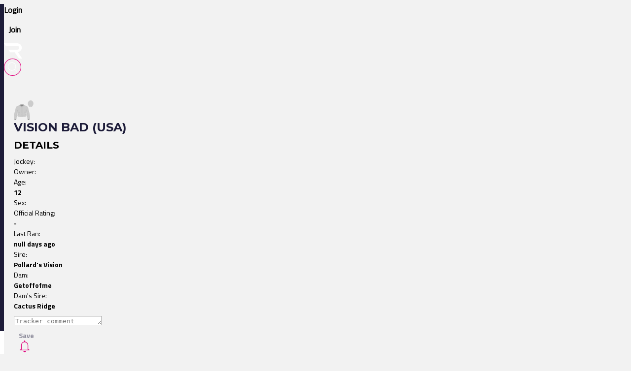

--- FILE ---
content_type: text/html
request_url: https://www.racingtv.com/profiles/horse/vision-bad
body_size: 31042
content:
<html lang="en"><head><style id="react-native-stylesheet"></style><link rel="preconnect" href="https://www.google.com"><link rel="preconnect" href="https://www.google.co.uk"><link rel="preconnect" href="https://cdnjs.cloudflare.com"><link rel="preconnect" href="https://static.zdassets.com"><link rel="preconnect" href="https://ad-events.flashtalking.com"><link rel="preconnect" href="https://segment.prod.bidr.io"><link rel="preconnect" href="https://api.racingtv.com"><link rel="preconnect" href="https://api.new-staging.racingtv.com"><link rel="preconnect" href="https://fonts.gstatic.com"><link rel="preconnect" href="https://cookie-cdn.cookiepro.com"><link rel="preconnect" href="https://d537y3nbkeq75.cloudfront.net"><meta charset="utf-8"><meta httpequiv="X-UA-Compatible" content="IE=edge"><meta name="viewport" content="width=device-width,initial-scale=1,minimum-scale=1,maximum-scale=1.00001,viewport-fit=cover"><title>Vision Bad (USA( | Race Record, Statistics &amp; Wins | Racing TV</title><style>body,html,video{position:relative!important}#root{width:100%;-webkit-overflow-scrolling:touch;margin:0;padding:0;min-height:100%}#root{flex-shrink:0;flex-basis:auto;flex-grow:1;display:flex;flex:1;height:100%}html{scroll-behavior:smooth;-webkit-text-size-adjust:100%;height:calc(100% + env(safe-area-inset-top))}body{display:flex;overflow-y:auto;overscroll-behavior-y:none;text-rendering:optimizeLegibility;-webkit-font-smoothing:antialiased;-moz-osx-font-smoothing:grayscale;-ms-overflow-style:scrollbar;overflow:hidden;margin-bottom:100px}body,html{height:100%;background:#f2f2f2}#onetrust-consent-sdk{font-family:Montserrat,sans-serif}video::-webkit-media-controls{display:none}#video-player-container:-webkit-full-screen{--bs-gutter-x:0}#video-player-container:fullscreen{--bs-gutter-x:0}#video-player-container:-webkit-full-screen video{height:100vh;width:100vw}#video-player-container:fullscreen video{height:100vh;width:100vw}#livestream-player-container:-webkit-full-screen{--bs-gutter-x:0}#livestream-player-container:fullscreen{--bs-gutter-x:0}google-cast-launcher{background-color:#1d1c39;border-radius:20px;padding:6px;border:1px solid #fff;outline:0;--disconnected-color:white}google-cast-launcher:hover{--disconnected-color:white;--connected-color:white;cursor:pointer;zoom:1.1}select{-webkit-appearance:none;-moz-appearance:none;appearance:none;background-image:url("[data-uri]");background-repeat:no-repeat;background-position:right 0 top 50%,0 0;padding-right:23px;height:40px;text-align:center}select:focus{outline:0;border-radius:10px;border-color:#e1087e;box-shadow:0 0 0 .25rem #e1087e}#actual-modal-content:focus-visible{outline:0}.manage-cookie-link{color:#fff!important;background-color:#1d1c39!important;border:0!important;font-family:TitilliumWeb_300Light!important;font-size:14px!important;max-height:30px!important;padding:2px!important}@media (max-width:570px){[id^=twitter-widget]{width:95vw!important}}@media (min-width:571px){[id^=twitter-widget]{width:550px!important}}@media (max-width:992px){#launcher{bottom:60px}#webWidget{bottom:60px}}@media (min-width:992px){#launcher{bottom:0}#webWidget{bottom:0}}@supports (zoom:1.3){@media (min-width:2000px){body{zoom:1.3;-moz-transform:scale(1.3);-moz-transform-origin:0 0}body:has(#exitFullScreen_svg__Layer_1){zoom:1;-moz-transform:scale(1);-moz-transform-origin:0 0}}@media (min-width:800px) and (max-width:1200px) and (max-height:700px) and (min-height:500px){body{zoom:0.8;-moz-transform:scale(.8);-moz-transform-origin:0 0}body:has(#exitFullScreen_svg__Layer_1){zoom:1;-moz-transform:scale(1);-moz-transform-origin:0 0}}}</style><style id="expo-generated-fonts">@font-face{font-family:Montserrat_300Light;src:url(https://fonts.gstatic.com/s/montserrat/v26/JTUSjIg1_i6t8kCHKm459WlhyyTh89Y.woff2) format("woff2");font-display:swap;font-weight:300}@font-face{font-family:Montserrat_400Regular;src:url(https://fonts.gstatic.com/s/montserrat/v26/JTUSjIg1_i6t8kCHKm459WlhyyTh89Y.woff2) format("woff2");font-weight:400;font-display:swap}@font-face{font-family:Montserrat_600SemiBold;src:url(https://fonts.gstatic.com/s/montserrat/v26/JTUSjIg1_i6t8kCHKm459WlhyyTh89Y.woff2) format("woff2");font-weight:600;font-display:swap}@font-face{font-family:Montserrat_700Bold;src:url(https://fonts.gstatic.com/s/montserrat/v26/JTUSjIg1_i6t8kCHKm459WlhyyTh89Y.woff2) format("woff2");font-weight:700;font-display:swap}@font-face{font-family:TitilliumWeb_300Light;font-style:normal;font-weight:300;font-display:swap;src:url(https://fonts.gstatic.com/s/titilliumweb/v17/NaPDcZTIAOhVxoMyOr9n_E7ffGjEGItzY5abuWI.woff2) format("woff2")}@font-face{font-family:TitilliumWeb_400Regular;font-style:normal;font-weight:400;font-display:swap;src:url(https://fonts.gstatic.com/s/titilliumweb/v17/NaPecZTIAOhVxoMyOr9n_E7fdMPmDaZRbrw.woff2) format("woff2")}@font-face{font-family:TitilliumWeb_600SemiBold;font-style:normal;font-weight:600;font-display:swap;src:url(https://fonts.gstatic.com/s/titilliumweb/v17/NaPDcZTIAOhVxoMyOr9n_E7ffBzCGItzY5abuWI.woff2) format("woff2")}@font-face{font-family:TitilliumWeb_700Bold;font-style:normal;font-weight:700;font-display:swap;src:url(https://fonts.gstatic.com/s/titilliumweb/v17/NaPDcZTIAOhVxoMyOr9n_E7ffHjDGItzY5abuWI.woff2) format("woff2")}</style><link rel="manifest" href="/manifest.json"><link rel="icon" type="image/png" sizes="16x16" href="/favicon-16.png"><link rel="icon" type="image/png" sizes="32x32" href="/favicon-32.png"><link rel="shortcut icon" href="/favicon.ico"><meta name="mobile-web-app-capable" content="yes"><meta name="apple-mobile-web-app-capable" content="yes"><meta name="apple-touch-fullscreen" content="yes"><meta name="apple-mobile-web-app-title" content="Racing TV"><meta name="apple-mobile-web-app-status-bar-style" content="black-translucent"><link rel="apple-touch-icon" sizes="180x180" href="/pwa/apple-touch-icon/apple-touch-icon-180.png"><link rel="apple-touch-startup-image" media="screen and (device-width: 320px) and (device-height: 568px) and (-webkit-device-pixel-ratio: 2) and (orientation: portrait)" href="/pwa/apple-touch-startup-image/apple-touch-startup-image-640x1136.png"><link rel="apple-touch-startup-image" media="screen and (device-width: 414px) and (device-height: 896px) and (-webkit-device-pixel-ratio: 3) and (orientation: portrait)" href="/pwa/apple-touch-startup-image/apple-touch-startup-image-1242x2688.png"><link rel="apple-touch-startup-image" media="screen and (device-width: 414px) and (device-height: 896px) and (-webkit-device-pixel-ratio: 2) and (orientation: portrait)" href="/pwa/apple-touch-startup-image/apple-touch-startup-image-828x1792.png"><link rel="apple-touch-startup-image" media="screen and (device-width: 375px) and (device-height: 812px) and (-webkit-device-pixel-ratio: 3) and (orientation: portrait)" href="/pwa/apple-touch-startup-image/apple-touch-startup-image-1125x2436.png"><link rel="apple-touch-startup-image" media="screen and (device-width: 414px) and (device-height: 736px) and (-webkit-device-pixel-ratio: 3) and (orientation: portrait)" href="/pwa/apple-touch-startup-image/apple-touch-startup-image-1242x2208.png"><link rel="apple-touch-startup-image" media="screen and (device-width: 375px) and (device-height: 667px) and (-webkit-device-pixel-ratio: 2) and (orientation: portrait)" href="/pwa/apple-touch-startup-image/apple-touch-startup-image-750x1334.png"><link rel="apple-touch-startup-image" media="screen and (device-width: 1024px) and (device-height: 1366px) and (-webkit-device-pixel-ratio: 2) and (orientation: portrait)" href="/pwa/apple-touch-startup-image/apple-touch-startup-image-2048x2732.png"><link rel="apple-touch-startup-image" media="screen and (device-width: 834px) and (device-height: 1194px) and (-webkit-device-pixel-ratio: 2) and (orientation: portrait)" href="/pwa/apple-touch-startup-image/apple-touch-startup-image-1668x2388.png"><link rel="apple-touch-startup-image" media="screen and (device-width: 834px) and (device-height: 1112px) and (-webkit-device-pixel-ratio: 2) and (orientation: portrait)" href="/pwa/apple-touch-startup-image/apple-touch-startup-image-1668x2224.png"><link rel="apple-touch-startup-image" media="screen and (device-width: 768px) and (device-height: 1024px) and (-webkit-device-pixel-ratio: 2) and (orientation: portrait)" href="/pwa/apple-touch-startup-image/apple-touch-startup-image-1536x2048.png"><link rel="sitemap" type="application/xml" title="Sitemap" href="https://api.racingtv.com/sitemap.xml" data-rh="true"><link rel="canonical" href="https://www.racingtv.com/profiles/horse/vision-bad" data-rh="true"><meta name="description" content="Vision Bad (USA( profile, complete with race record, results, future entries, wins, statistics and more." data-rh="true"></head><body><noscript><iframe src="https://www.googletagmanager.com/ns.html?id=GTM-TLSJPK" height="0" width="0" style="display:none;visibility:hidden"></iframe></noscript><noscript><form action="" style="background-color:#fff;position:fixed;top:0;left:0;right:0;bottom:0;z-index:9999"><div style="font-size:18px;font-family:Helvetica,sans-serif;line-height:24px;margin:10%;width:80%"><p>Oh no! It looks like JavaScript is not enabled in your browser.</p><p style="margin:20px 0"><button type="submit" style="background-color:#4630eb;border-radius:100px;border:none;box-shadow:none;color:#fff;cursor:pointer;font-weight:700;line-height:20px;padding:6px 16px">Reload</button></p></div></form></noscript><div id="root"><div class="css-175oi2r r-13awgt0"><div class="css-175oi2r r-13awgt0"><div class="css-175oi2r" style="display: flex;"><div class="css-175oi2r" id="webHeader"><div class="css-175oi2r r-1awozwy r-1777fci r-14b7wp6 r-13qz1uu r-5iw40x" style="background-image: linear-gradient(90deg, rgb(29, 28, 57), rgb(24, 184, 184), rgb(225, 8, 126), rgb(29, 28, 57));"></div><div class="css-175oi2r"><div class="css-175oi2r r-148x10i r-18u37iz r-16y2uox r-9arsxg r-h10h58 r-utggzx r-13qz1uu"><div class="css-175oi2r r-13awgt0 r-1awozwy r-1h0z5md r-18u37iz"><div class="css-175oi2r r-1awozwy r-18u37iz r-a2tzq0"><div class="css-175oi2r" style="align-items: center;"><div tabindex="0" class="css-175oi2r r-1loqt21 r-1otgn73 r-cdmcib r-1rf8fdq r-1777fci r-utggzx r-1rcbeiy r-lrvibr r-blgjoc" style="background-color: rgba(0, 0, 0, 0); height: 40px;"><div dir="auto" class="css-1rynq56 r-jwli3a" style="font-family: TitilliumWeb_400Regular; text-align: center; font-weight: 700; font-size: 16px;">Login</div></div><div tabindex="0" class="css-175oi2r r-1loqt21 r-1otgn73" style="align-items: center; position: absolute;"></div></div><div class="css-175oi2r" style="align-items: center;"><div tabindex="0" class="css-175oi2r r-1otgn73 r-cdmcib r-1rf8fdq r-utggzx r-1rcbeiy r-lrvibr r-130kooi r-blgjoc" style="justify-content: center; align-items: center; margin-left: 5px; cursor: pointer; height: 40px;"><div dir="auto" class="css-1rynq56 r-jwli3a" style="font-family: TitilliumWeb_400Regular; text-align: center; font-weight: 700; font-size: 16px;">Join</div></div><div tabindex="0" class="css-175oi2r r-1loqt21 r-1otgn73" style="align-items: center; position: absolute;"></div></div></div></div><div tabindex="0" class="css-175oi2r r-1i6wzkk r-lrvibr r-1loqt21 r-1otgn73 r-1awozwy r-13awgt0 r-1777fci" style="transition-duration: 0s;"><svg data-name="Layer 2" xmlns="http://www.w3.org/2000/svg" viewBox="0 0 35 28.95" fill="#fff" class="r-lrvibr r-jtu0ib r-uv4dx"><path d="M35 28.94h-6.1l-8.3-11.9h-8.63l-3.49-4.96h17.57c1.74 0 3.18-1.58 3.17-3.56 0-1.93-1.43-3.5-3.17-3.5H3.52L0 .01h25.07c2.84-.01 5.14.88 6.84 2.67 1.54 1.61 2.3 3.54 2.3 5.83 0 1.91-.69 3.63-2.03 5.14-1.33 1.52-3.18 2.47-5.48 2.98L35 28.95z" fill="#fff" fill-rule="evenodd" data-name="Header - Opt 1 (Grey)"></path></svg></div><div class="css-175oi2r r-1awozwy r-13awgt0 r-18u37iz r-17s6mgv"><div class="css-175oi2r r-1awozwy r-18u37iz r-1cmwbt1"><div tabindex="0" class="css-175oi2r r-1loqt21 r-1otgn73" id="search"><svg data-name="Layer 2" xmlns="http://www.w3.org/2000/svg" viewBox="0 0 35 35" fill="#fff" width="35" height="35" class="r-lrvibr"><g stroke-miterlimit="10" data-name="Header - Opt 1 (Grey)"><path d="M26.56 25.94l-4.2-4.2a8.253 8.253 0 002.14-5.55c0-4.59-3.72-8.31-8.31-8.31s-8.31 3.72-8.31 8.31 3.72 8.31 8.31 8.31c2.14 0 4.08-.81 5.55-2.14l4.2 4.2.62-.62zm-10.37-2.32c-4.1 0-7.44-3.34-7.44-7.44s3.34-7.44 7.44-7.44 7.44 3.34 7.44 7.44-3.34 7.44-7.44 7.44z" fill="#fff" stroke="#fff" stroke-width="0.2"></path><path d="M17.5.88c9.17 0 16.62 7.46 16.62 16.62S26.66 34.12 17.5 34.12.88 26.67.88 17.5 8.33.88 17.5.88m0-.88C7.88 0 0 7.88 0 17.5S7.88 35 17.5 35 35 27.12 35 17.5 27.12 0 17.5 0h0z" fill="#e1087e" stroke="#e1087e" stroke-width="0.3"></path></g></svg></div></div></div></div></div><div class="css-175oi2r" style="width: 100%;"></div><div class="css-175oi2r"></div></div></div><div class="css-175oi2r r-150rngu r-eqz5dr r-16y2uox r-1wbh5a2 r-11yh6sk r-1rnoaur r-1sncvnh" id="appScrollView"><div class="css-175oi2r" style="height: 100%;"><div class="css-175oi2r r-13awgt0"><div class="css-175oi2r r-13awgt0"><div class="css-175oi2r" style="flex: 1 1 0%; flex-direction: row;"><div class="css-175oi2r" style="flex: 1 1 0%; transform: translateX(0px);"><div class="css-175oi2r r-13awgt0"><div class="css-175oi2r r-13awgt0"><div class="css-175oi2r" style="position: absolute; inset: 0px; z-index: 0; display: flex;"><div class="css-175oi2r r-13awgt0 r-1d5kdc7" style="background-color: rgb(242, 242, 242);"><div class="css-175oi2r r-13awgt0"><div class="css-175oi2r r-14lw9ot r-13qz1uu r-uia4a0 r-1dzdj1l r-18u37iz r-16l9doz r-1777fci r-ywje51 r-1lp9qjs" style="margin-top: 50px; padding-right: 20px; padding-left: 20px; margin-bottom: 20px;"><div class="css-175oi2r r-13awgt0 r-5shfah"><div class="css-175oi2r" style="width: 100%; aspect-ratio: 8.14 / 1;"></div><div class="css-175oi2r r-1awozwy r-18u37iz r-1dlgt49" style="display: none;"><div class="css-175oi2r r-18u37iz" style="margin-bottom: 20px;"><div class="css-175oi2r"><a href="/" target="_self" style="text-decoration: none;"><div class="css-175oi2r"><div dir="auto" class="css-1rynq56 r-1awozwy r-1kihuf0 r-1777fci r-fxfwbh" style="font-family: TitilliumWeb_600SemiBold; font-size: 14px;">Home</div></div></a></div><div dir="auto" class="css-1rynq56" style="font-family: TitilliumWeb_400Regular; font-size: 14px;">  &gt;  </div></div><div class="css-175oi2r r-18u37iz" style="margin-bottom: 20px;"><div class="css-175oi2r"><a href="/profiles/horse" target="_self" style="text-decoration: none;"><div class="css-175oi2r"><div dir="auto" class="css-1rynq56 r-1awozwy r-1kihuf0 r-1777fci r-fxfwbh" style="font-family: TitilliumWeb_600SemiBold; font-size: 14px;">Profiles</div></div></a></div><div dir="auto" class="css-1rynq56" style="font-family: TitilliumWeb_400Regular; font-size: 14px;">  &gt;  </div></div><div class="css-175oi2r r-18u37iz" style="margin-bottom: 20px;"><div dir="auto" class="css-1rynq56 r-1awozwy r-1kihuf0 r-1777fci" style="font-family: TitilliumWeb_400Regular; font-size: 14px;">Vision Bad</div></div></div><div class="css-175oi2r"><div class="css-175oi2r"><div class="css-175oi2r"><div class="css-175oi2r" style="flex-direction: row; justify-content: space-between;"><h1 style="font-family: Montserrat_700Bold; color: rgb(29, 28, 57); font-size: 24px; margin: 0px; text-transform: uppercase;"><div class="css-175oi2r" style="flex-direction: row; justify-content: center; align-items: center;"><div class="css-175oi2r r-1awozwy r-1777fci"><svg xmlns="http://www.w3.org/2000/svg" viewBox="0 0 256 258.8" width="40" height="40" class="r-lrvibr" style="margin-right: 5px;"><path fill="#ccc" d="M163.1 160.9c.1-.4.3-.9.4-1.6 6.8-10.7 18.7-58.3 7.4-82.5-3.6-2-28.6-10.7-34.6-13.1-1.4-2.6-5.6-10-8-12.5-1.3-1.4-7.2-3-24.1-2.8s-18.8 2-22.1 3.9-6.8 11.4-7.8 11.7c-1 .2-28.5 10.1-34.6 13.1-9.5 13.5-10.4 45.1 7.1 83.1.4 2.2.7 4.5.6 6.2-.1 4.3-1.4 8-1.4 12.3-.1 4.3 1.6 9 2 11.3.4 2.3.3 5-.5 7.6-.8 2.5-.7 4.9.2 8.6 1.6 5.9 12.9 7.1 23.1 8.9 16.5 3 58.2 1.3 69.9-.2 12.4-1.7 21.4-6.2 22.9-9.5.8-1.7-.2-4.5-.4-5.6-.2-1.1-.6-6.7-.5-9.6.1-2.9 1.5-7.8 1.8-13 .3-5.5-3.8-8.2-1.4-16.3z"></path><path fill="#ccc" d="M48.3 128.8c-1.4-2.7-6.2-20.4-7.4-31.5-.7-6.4-1.6-12.6-1.2-20.3-7.7 4.1-15.6 16.1-19.1 36.1s-6.8 25.7-7.8 32c-1 6.2-5.7 19.1-6.3 23.4-.5 4.3-.6 9-1.3 10.5-.7 1.5-2.1 7.3-2 8.9.2 1.6-.7 3.1-1.3 6.8-1.3 7.5-2.7 33.9-1.4 48.4.2 3 1.5 5.7 3.1 6.7s.8 4.4 3.4 6.7c2.6 2.3 8.2 2.9 13.7 1.4 6.6-1.8 12.3-6.6 12.3-9.5.1-2.9-.1-4.5.5-5.1.9-.9 1.5-5.7.5-10.1-1.1-4.4.8-6.1.8-9 0-2.9 1.4-6.7 3.2-9.2 1.8-2.5 3.3-10.6 1.8-12.2s-.5-4.3.4-6c.9-1.7 1.6-15.1 1.8-18.7.3-4.4-.5-13.1 1.4-14.8 1.8-1.7 4.3-2.1 3.8-6.4-.2-1.9-1.3-11.1-.5-13.3 1-2.2 3-12.1 1.6-14.8zm160.4 65.7c-.6-3.7-1.5-5.2-1.3-6.8.2-1.6-1.2-7.4-2-8.9-.7-1.5-.8-6.3-1.3-10.5-.5-4.3-5.3-17.2-6.3-23.4-1-6.2-4.3-11.9-7.8-32S178.6 81 170.9 76.8c.5 7.7-.5 13.9-1.2 20.3-1.2 11.1-5.9 28.8-7.4 31.5-1.4 2.7.6 12.6 1.5 14.8.9 2.3-.3 11.4-.5 13.3-.4 4.3 2 4.7 3.8 6.4 1.8 1.7 1.1 10.4 1.4 14.8.2 3.7.9 17.1 1.8 18.7.9 1.7 1.9 4.4.4 6-1.5 1.6 0 9.7 1.8 12.2s3.2 6.3 3.2 9.2c0 2.9 1.8 4.6.8 9-1.1 4.4-.4 9.2.5 10.1.6.6.4 2.2.5 5.1.1 2.9 5.8 7.7 12.3 9.5 5.5 1.5 11.2.9 13.7-1.4 2.6-2.3 1.7-5.7 3.4-6.7 1.6-1 2.9-3.7 3.1-6.7 1.3-14.6 0-40.9-1.3-48.4zm10.9-111.9c-16.2 0-27.1-11.9-31.3-20.6 4 15.4 16.5 26.7 31.3 26.7 14.7 0 27.1-11 31.2-26.1-3.9 8-15 20.1-31.2 20z"></path><path fill="gray" d="M255 31.7c0-.1 0-.2-.1-.3 0-.2-.1-.4-.1-.6 0-.2-.1-.3-.1-.5 0-.1-.1-.3-.1-.4-.1-.2-.1-.4-.2-.7 0-.1-.1-.2-.1-.3-.1-.2-.1-.5-.2-.7 0-.1 0-.2-.1-.2-.1-.2-.1-.5-.2-.7 0-.1-.1-.2-.1-.3-.1-.2-.1-.4-.2-.6 0-.1-.1-.2-.1-.4-.1-.2-.1-.3-.2-.5s-.1-.3-.2-.5c0-.1-.1-.2-.1-.3-.1-.2-.2-.4-.3-.7 0-.1 0-.1-.1-.2-2.9-7-7.4-12.9-12.9-17.1-.2-.1-.4-.3-.6-.4-.2-.1-.3-.2-.5-.4 0 0-.1 0-.1-.1-5.6-3.9-12.1-6.1-18.9-6-.6 0-1.2 0-1.7.1h-.4c-14.2 1-26.3 11.3-31.4 25.7 0 .1 0 .1-.1.2 0 .1-.1.2-.1.4-1.7 4.7-2.6 9.9-2.6 15.1.3 8.7 1.7 14.3 5.1 20.8 2.2 10.2 13.2 26.6 31 26.4 18.2-.2 28.1-14.4 31.2-25.5 3.4-6.3 5.4-13.8 5.4-21.7.1-3.3-.2-6.5-.9-9.6zM219.8 8.8c16.6.2 26.7 15.4 26.3 32.5-.4 16.6-8.5 31.7-26.7 31.5-16.7-.1-25.3-15-26-31.5-.8-16.9 10.2-32.7 26.4-32.5zm30.7 54.4c-.2.4-.3.8-1.5 2.7-2.5 6.2-12.2 21.3-29.9 21.6-18.5.3-28.1-20.8-28.5-21.4l.9 1.2c2.5 3.5 5.5 6.6 8.9 9 5.7 4.5 12.4 7.5 19.2 7.5 13 0 24.5-8.4 30.9-20.6zm-123.2-.1c1.4-4 .9-7.3.1-9.1-.9-2.2-4.8-3.4-6.9-3.6-2.1-.2-10 0-14.3-.1-4.2-.1-9-.1-11.8 0-4.2.2-6.1 1.3-8.2 2.6-2.3 1.5-3.3 5.3-3.4 8.1 1.9-2.6 9.3-5.2 22.5-5.4 13.5-.1 22.7 4 22 7.5zm80.1 126.1c-.3-1.2.1-2.4-.7-5.7-.6-2.4-1.7-5-1.9-6.4-.6-4.1.3-7.2-3.6-19.3 0-.1-2.1-7.2-2.7-9.2-.4-1.6-.5-3.2-1.5-7.1-1.1-4.4-3-9.8-4.4-15.5-1.6-6.6-2.6-13.2-3.5-17.6-1.6-7.5-6.6-24.2-17-30.9-3-1.9-27.1-10.5-35.6-13.7-.3-.2-.3-.4-.6-1.1 0 .2-.1.3-.1.5 0 .3-.1.4-.1.5v.2c0-.1 0-.1.1-.2 0-.2.1-.3.1-.5 0-.1 0-.3.1-.5-2.4-3.8-5.9-10.2-7.7-11.6-3-2.4-13.2-2.8-23-2.6-13.2.2-17.9 1.3-20.6 2.6-3 1.5-3.5 2.1-4.4 3.3-1.3 1.8-2.6 4.2-4.6 8.3-.5.8-.8 1.1-1.2 1.3-.2.1-.4.1-.6.2-.1 0-.3.1-.4.1-10.1 3.7-31.3 11-35.5 14-12.6 9.1-16.5 30.7-17.1 34.4-2.5 14.8-7.6 30.5-7.6 31-.6 4.8-2.5 11.3-4.9 18.2-2.2 6.4-2 13.8-2.5 15.6-.4 1.6-1 3.2-1.5 4.9-1.1 4-.7 5.9-1 6.9-1.7 5.9-2.1 11.7-2.4 16.6-.7 12.2-1 21-.8 28 .1 4 .4 7.9.6 10.5.2 1.8 1 2.7 1.2 3.3.5 1.4 2 2 2.4 2.7 0-.1.1-.2.2-.2s.1.1.2.1c-.2 0-.4.1-.5.1v.1c1.3 1.9.2 8 9.7 8.2 10 .2 16-5.6 17.3-7 2.2-2.4 2-4.2 1.9-5.5.1-.6-.1-1.5.1-2.4.5-.8 1-1.7 1.1-2.4.2-1.6.3-2.4.3-3.7-.1-4-1-4.9-.9-7.6.1-1.5 1-4.9 1-5 .2-6 2.4-9.1 2.9-9.7 2.2-2.7 2.9-8.7 2.8-10.7-.1-2.2-1.4-2-1.4-3.9-.1-1.7 1.4-4.1 1.4-4.4.2-.9.3-1.8.6-4 .4-3.2.3-4.5.6-7.4.2-2.3.4-5.1.5-7.9.1-4.3 0-8.7.4-11.2.4-4 2-2.4 4.5-5.9.1 1.4.7 5 .5 7.9-.3 5.5-1.3 5.8-1.4 10.8-.1 6.2 2.2 9.3 2.2 13.9 0 4.3-1.1 4.8-1.2 7.7v2.3c0 .1.1.1.1.2.2 1.6.4 2.8.5 3 .4 2.1 2.3 3.9 5.3 5.2 2.9 1.3 6.8 2.1 11.2 2.9 11.3 2.1 23.3 3 39.7 2.7 15.1-.3 29.6-1 37.3-2 8.2-1.1 21.1-5.2 22.6-9.8.6-2.3-.6-3.9-.7-6.4 0-1.1-.7-4.7-.3-9.6.3-3.6 1.6-7.7 1.6-12.2 0-4.9-2.2-6-2.1-10.9.2-4.6 1.1-5.6 1.2-6.4 1.4 3.6 4.2 2 4.7 6.2.4 2.4.4 12.7.6 16 0 .3.3 4.3.7 9.7.6 7.3 2.1 5.6 2.1 8.9-.1 3.4-1.3 1.2-1.3 5.3 0 .7.2 3.8 1 6.5.9 2.9 3.4 5.3 4.2 9 .1.6.2 1.9.3 3.5.1 1.6 1 3.6 1 5.5.1 2.7-.9 4.6-.8 7.5.2 7.4 1.7 4.4 1.5 7.4.1 0 .1-.1.2-.1-.1.1-.2.1-.2.1h-.1c0 1.7-.2 4.2.6 5.2 2.3 2.8 7.6 8.3 17.9 8.4 9.5.1 9.3-5.8 10.3-8.2.8-1.2 1.6-.7 2.6-3 .2-.5.5-1 .7-1.7.2-.6.9-5.6.9-10.6.1-7.7-.1-19.9-1-31.4-.3-4.6-.4-8.4-2.1-14.3zm-178 63.3c-2.8 2.4-7.6 5.6-15.7 5.7-7.9.1-8.4-6.1-8.9-7.9 0 0 0 .1-.1.1v-.2.1c.1-.2.4-1.2 1.7-2.5 1.2-1 2.9-2.1 4.7-3 1.7-.8 3.8-1.6 6.6-2.4.4-.1.8-.2 1.2-.2 1.6-.2 3.5 0 5.4.4 3.2.7 6.3 2.1 7.9 3.4.4 3.3-.4 4.5-2.8 6.5zM80 176.4c-1-9 6.4-15.7.5-26.5-3.5-6.4-9.7-.1-16-14.1-2.4-5.4 0-10.2-5.4-19-.1-.2-.3-.5-.5-.7-1-.3-2-.9-3-1.9-.3-.3-.8-.7-1.4-1-.4-.2-.8-.5-1.2-.7-5.2-2.8-14.8-5.7-16.4-2.4-9.9 20.3 7.3 38.2-1.5 49.9-4.5 6-9.5 25.5-8.4 29.5s-9.8 3.9-12.3 6.7 10.1 13.4 8.7 21.6c-1.4 8.2-15.6 9.7-11.3 14.7 1.2 1.4 17.3.4 18.7 6-9.1-1.1-20.8.9-22.6-1.7-.9-1.3-3.5-5.5-3.3-10.2.2-4.7 2.6-27.6 3.4-30.4.8-2.8 3.4-14.3 4.4-17.3s-.5-12-.4-18.2c.1-6.2 5.8-6.6 7.5-8.3 1.7-1.6 3.8-17.3 3.9-23.8.1-6.4 6.6-28.6 9-34.7 4.1-10.3 24.5-7.6 35.2-12.7.3-.1.6-.1.8 0 4.1-2.6 7.2-6 7.6-11.1 5.2 9.6 13.5 16.7 21.7 18.5 0 4.3.1 25.3 0 30-.1 6.5.1 16.9 0 18.6 0 4.3.6 37.7.7 45.3 0 3.8.1 8.7.2 13.8-10.9-2.7-17.7-12-18.6-19.9zm30.3 20.2l-4.5.3c-1.9.1-3.8 0-5.5-.3-.5-11.9-1-26.8-.9-29.4.1-2.2-.3-22.7-.5-42.2-.1-18.1.9-34.6 1.1-36 .8-.1 4.9.1 4.9.1s0-1 .1-1.6c-12.5.3-25.7-11.5-29.1-22.9-.1-.3 5-12.6 10.3-13.7 2.1-.4 7.3-1.8 18.9-1.9 9.5 0 16.7 0 20.1 1.4 3.9 1.6 8.6 11.1 10.3 13.6v.1s0 .1.1.1c-3.3 12.3-19.1 22.7-30.3 23.3-.1 1-.1 1-.1 1.6.5 0 3.1-.1 4.4-.2-.1 5 .7 27.9.7 32.1-.1 4.5.1 50.8 0 75.6zm63.9-30.8c-7.5-16.7 1.3-28.3 0-37.4-1.5-10.2 2-22.6-6.2-19-7.3 3.2-10.2 1.7-13.6 6.4-1.1 1.9-2.2 3.7-2.9 5.6-2.1 5.8-1.5 11.9-5.3 15-4.6 3.7-11.6 1-14.3 6.6-3.9 8.1-1.8 26.9.1 33.6 3.6 13-5.9 18.3-20.2 19.9 0-6.6 0-13.7-.1-17.8 0-20-.2-52.7-.2-59.2 0-4.8-.5-26.5-.4-31 12.4-3.6 20.6-13 24.2-19.3.1 7.8 6.7 12.1 16.1 13.6.5 0 1 0 1.5.1 9.9 1.8 17.9-1.3 20.5.9 5.1 4.2 10.8 30.7 13.3 36.6 2.6 5.9 1.1 24.5 1.6 28 .5 3.6 7.4 1.6 8.2 10 .8 8.4 1 19.1 1.9 23 1 3.9 1.3 21.6 2.3 25.6 1 4 5.7 18.8 2.3 22.7-3.4 3.9.8 7.5-8.1 6.7-8.5-.8-16.2 2.8-14.8-.4 2.2-5 18.5-2.5 18.8-5.2.8-7.1-17.7-3-19.1-9.2s16.8-18.9 14.6-24.8c-1.9-5.1-7.3-4.2-8.4-7.5-1.9-5.5 3.6-16 2.3-18.3-1.1-2.3-12.1-.9-14.1-5.2zm31.2 84.6c-1.7 11.5-16.7 6.6-19.7 4.9-6.1-3.4-8-6.4-7.7-9.8 2.9-2.2 8.2-3.6 12.3-3.4.8.1 1.7.2 2.9.5 1.8.5 3.9 1.3 5.9 2.3 1.1.6 2.3 1.3 3.5 2.1.6.4 1.4 1.1 2 1.8.4.5.6.9.7 1.4.1 0 .1-.1.2-.1-.1.2-.1.2-.1.3z" opacity="0.02"></path><path fill="gray" d="M18.8 163c.2 1.1 8.7 8.8 14.6 13.6-.4-3.6-13-15.6-14.6-13.6zm157.5 12.7c.1 2.6 9-7.1 13.9-12.1-2.2.7-14 9.1-13.9 12.1zm31.1 13.5c-.3-1.2.1-2.4-.7-5.7-.6-2.4-1.7-5-1.9-6.4-.6-4.1.3-7.2-3.6-19.3 0-.1-2.1-7.2-2.7-9.2-.4-1.6-.5-3.2-1.5-7.1-1.1-4.4-3-9.8-4.4-15.5-1.6-6.6-2.6-13.2-3.5-17.6-1.6-7.5-6.6-24.2-17-30.9-3-1.9-27.1-10.5-35.6-13.7-.3-.2-.3-.4-.6-1.1 0 .2-.1.3-.1.5 0 .3-.1.4-.1.5v.2c0-.1 0-.1.1-.2 0-.2.1-.3.1-.5 0-.1 0-.3.1-.5-2.4-3.8-5.9-10.2-7.7-11.6-3-2.4-13.2-2.8-23-2.6-13.2.2-17.9 1.3-20.6 2.6-3 1.5-3.5 2.1-4.4 3.3-1.3 1.8-2.6 4.2-4.6 8.3-.5.8-.8 1.1-1.2 1.3-.2.1-.4.1-.6.2-.1 0-.3.1-.4.1-10.1 3.7-31.3 11-35.5 14-12.6 9.1-16.5 30.7-17.1 34.4-2.5 14.8-7.6 30.5-7.6 31-.6 4.8-2.5 11.3-4.9 18.2-2.2 6.4-2 13.8-2.5 15.6-.4 1.6-1 3.2-1.5 4.9-1.1 4-.7 5.9-1 6.9-1.7 5.9-2.1 11.7-2.4 16.6-.7 12.2-1 21-.8 28 .1 4 .4 7.9.6 10.5.2 1.8 1 2.7 1.2 3.3.5 1.4 2 2 2.4 2.7 0-.1.1-.2.2-.2s.1.1.2.1c-.2 0-.4.1-.5.1v.1c1.3 1.9.2 8 9.7 8.2 10 .2 16-5.6 17.3-7 2.2-2.4 2-4.2 1.9-5.5.1-.6-.1-1.5.1-2.4.5-.8 1-1.7 1.1-2.4.2-1.6.3-2.4.3-3.7-.1-4-1-4.9-.9-7.6.1-1.5 1-4.9 1-5 .2-6 2.4-9.1 2.9-9.7 2.2-2.7 2.9-8.7 2.8-10.7-.1-2.2-1.4-2-1.4-3.9-.1-1.7 1.4-4.1 1.4-4.4.2-.9.3-1.8.6-4 .4-3.2.3-4.5.6-7.4.2-2.3.4-5.1.5-7.9.1-4.3 0-8.7.4-11.2.4-4 2-2.4 4.5-5.9.1 1.4.7 5 .5 7.9-.3 5.5-1.3 5.8-1.4 10.8-.1 6.2 2.2 9.3 2.2 13.9 0 4.3-1.1 4.8-1.2 7.7v2.3c0 .1.1.1.1.2.2 1.6.4 2.8.5 3 .4 2.1 2.3 3.9 5.3 5.2 2.9 1.3 6.8 2.1 11.2 2.9 11.3 2.1 23.3 3 39.7 2.7 15.1-.3 29.6-1 37.3-2 8.2-1.1 21.1-5.2 22.6-9.8.6-2.3-.6-3.9-.7-6.4 0-1.1-.7-4.7-.3-9.6.3-3.6 1.6-7.7 1.6-12.2 0-4.9-2.2-6-2.1-10.9.2-4.6 1.1-5.6 1.2-6.4 1.4 3.6 4.2 2 4.7 6.2.4 2.4.4 12.7.6 16 0 .3.3 4.3.7 9.7.6 7.3 2.1 5.6 2.1 8.9-.1 3.4-1.3 1.2-1.3 5.3 0 .7.2 3.8 1 6.5.9 2.9 3.4 5.3 4.2 9 .1.6.2 1.9.3 3.5.1 1.6 1 3.6 1 5.5.1 2.7-.9 4.6-.8 7.5.2 7.4 1.7 4.4 1.5 7.4.1 0 .1-.1.2-.1-.1.1-.2.1-.2.1h-.1c0 1.7-.2 4.2.6 5.2 2.3 2.8 7.6 8.3 17.9 8.4 9.5.1 9.3-5.8 10.3-8.2.8-1.2 1.6-.7 2.6-3 .2-.5.5-1 .7-1.7.2-.6.9-5.6.9-10.6.1-7.7-.1-19.9-1-31.4-.3-4.6-.4-8.4-2.1-14.3zM86.2 51c2.1-.4 7.3-1.8 18.9-1.9 9.5 0 16.7 0 20.1 1.4 3.9 1.6 8.6 11.1 10.3 13.6v.1s0 .1.1.1c-3.3 12.3-19.1 22.7-30.3 23.3-.1 1-.1 1-.1 1.6.5 0 3.1-.1 4.4-.2-.1 5 .7 27.9.7 32.1 0 4.8.3 61 .1 82.5-1.9.3-3.4.8-3.8 1.5-.8 1.4 1.5 2.1 3.8 2.5 0 2.3-.1 3.8-.1 4.3-3.8.3-6.6.2-9.1-.1-.2-2.5-1.7-40.4-1.6-44.6.1-2.2-.3-22.7-.5-42.2-.1-18.1.9-34.6 1.1-36 .8-.1 4.9.1 4.9.1s0-1 .1-1.6c-12.5.3-25.7-11.5-29.1-22.9-.3-.2 4.8-12.5 10.1-13.6zM29.4 252.5c-2.8 2.4-7.6 5.6-15.7 5.7-7.9.1-8.4-6.1-8.9-7.9 0 0 0 .1-.1.1v-.2.1c.1-.2.4-1.2 1.7-2.5 1.2-1 2.9-2.1 4.7-3 1.7-.8 3.8-1.6 6.6-2.4.4-.1.8-.2 1.2-.2 1.6-.2 3.5 0 5.4.4 3.2.7 6.3 2.1 7.9 3.4.4 3.3-.4 4.5-2.8 6.5zm18.3-70.3c-.1-1.2-.4-6.4-.4-7.3 9.4-9.3 19.6-27 18.3-27.9-.7-.5-8 10.5-17.3 18.5 0-1.5-.3-3.3-.1-7.7 4.4-9.7 8.4-20.2 6.9-20-1-.3-3.5 5.3-7.2 9.4 0-2.1-.4-6.8 1.4-11.6 1.9-5.3 7.2-8.9 7.2-9.8 0-.6-3.7 1.2-5.6 1.8 1.7-3.3 3.8-8.7 3.5-9.3-.3-.7-3 5.3-6 9.7-1.9-5.1-8.4-15.3-9.2-14.8-.5.5 5.8 9.2 7.7 20.6-2.1-1.1-4-2.3-4.2-1.9-.4.8 3.1 4.1 3.5 8.1.3 3.5.7 14.9-.5 18.5-1.7 1.5-5.1 5.1-5.4 7-.4 2.2.3 9.6-.3 15.2-.2 2.2-3.3 0-3.5 1.6-.3 1.9 1.3 4.9 1.2 5.2-6.1-7.2-13.5-12.4-13.7-12.1-.5.9 11.4 12.4 14.3 18.6.2 1.4-2 .3-2.7 1.3-1.1 1.7 2.6 2.6 1.1 4.3-7.9-3.1-18.5-2.7-18.5-1.2 0 .6 19.5 2.3 20.7 6.2-.3 3.5-.6 5.9-.9 6.5-5.5-2.8-11.8-3.1-12-2-.1.7 7.6 2.3 10.1 5-.4 2.2-1.8 4.6-1.8 5-1.1 5.5-2 9.1-2.4 10.1-11.8-3.4-19.2 1-19.2 1.1.1.8 16-2.4 19.9 3.6-.2 2 1 3.2 1 3.6 0 4.8-1.1 5-1.8 5.6-5.4-2.5-9.1-3.1-10.3-3.1-1.4 0-2.2.3-2.7.7-.4 0-.8.1-1.2.1-.8.1-1.7.3-2.7.6-1.4-.2-3.1-.3-5 .1-1.5.3-5.4 4.3-6.5 5.7-2.1-2.3 2.1-8.1 2-10.6 0-.2-3.2 3.2-4.2 6.1-.5-3.9-.1-12.2.5-21.9.2-2.6-.1-5.5 0-8.3.2-6.4 1.7-6.1 2-9.2.2-1.7-1.6-1.1-1.5-2.3.4-3 .9-6 1.3-9 .2-1.1 3-4 3.2-5.2.1-.6-2.6 1-2.5-.4.1-1.6.5-6.4 2.5-8.4 1.6-1.6 3.1 2.2 3.2 1.1.1-.7-3.6-8.1-2-13.5.2-.8.5-5.1 2.8-9.7.6-1.2.9-3.8 2-6 2.6-4.8 5 1.2 5.5.5.4-.5-3.2-9.3-2.4-12.1 1.8-6.5 6.1-24.9 7.6-33.5 1.3-7.1 6.2-16.5 9.2-20.3 1.2-1.5 3.9-4.6 5.5-5.4 4.1-1.9 4.7-.7 8.3-2.2 3-1.3 6.9-3.4 10.6-5.1 1.2-.5-.6 5.2.1 4.7 1.6-1.2 1.7-4.8 6.7-8.1.7-.5-.5 5.8.1 5.5 1.8-1 1.8-4.9 7.2-7.6-2 3.6-3.6 12.6-3.1 12.6.9 0 2.3-6.4 4.2-8.8.5 1.4 1 2.5 1.7 2.6.6-.7.3-2.6 1.1-4.6 5.1 10.5 14 18.4 22.6 20.3 0 4.3.1 25.3 0 30-.1 6.5.1 16.9 0 18.6 0 4.3.6 37.7.7 45.3 0 7.7.5 20.3.5 29.4-14.3.1-43.1-1-50.5-11.8 0-.4.1-.6.1-.6 16.3-13.6 32.3-45.4 30.5-47.6-1.9-2.3-8.9 16.6-30.8 37.1.1 1.1-.3-5.3-.4-6.6zm114.7 21.7c-.1.6-.2 1.1-.5 1.4-9.4 8.6-27 9.6-57.6 10.2-45.2.9-53.3-5.5-56-10.4-.1-.2-.2-.7-.2-1.3 7.7 8.2 29.4 10.6 58.1 10.6 28-.1 51-4.9 56.2-10.5zm43 46.5c-1.7 11.5-16.7 6.6-19.7 4.9-6.1-3.4-8-6.4-7.7-9.8 2.9-2.2 8.2-3.6 12.3-3.4.8.1 1.7.2 2.9.5 1.8.5 3.9 1.3 5.9 2.3 1.1.6 2.3 1.3 3.5 2.1.6.4 1.4 1.1 2 1.8.4.5.6.9.7 1.4.1 0 .1-.1.2-.1-.1.2-.1.2-.1.3zm3.8-18.8c0 5.1-.5 8.7-.5 11.3-1.7-3-3.9-6.1-4.1-5.6-.2.6 2.1 6.3 2.3 9.5-7.5-5.7-7.6-4.5-10.8-5.2-1-.4-2-.7-2.9-.9-3.9-1.1-8.4-1.4-15.4 1.7-.8-2.3-1.3-8.7-.5-9.3 8.7-5.9 21.5-2.2 20-3.3-5.5-3.6-14.7-1.7-19.8-.4-.4-11.5-3.7-14.4-3.7-15.3-.1-1.6 10.3-5.1 10.2-5.3-1-1.3-8.6.9-11.3 2-.3.1-1.1-2.4-1.5-5.5-.1-.9.2-2 .6-3.1.1-.2.5-.7.8-1.1 2.2-1.4 18.3-1.8 18.8-3.6.3-1.1-7.2-2.1-18.4 3-.2 0-.2-1.7-.2-1.9 0-1 1.6-2.1 1.6-3-.1-1.2-1.3-1.6-2.4-1.7-.9-.1-.5-1.3.3-2.2 10.4-11.1 13.6-16.5 12.6-16.4-.7 0-7.6 8.5-13 12.3-.3-3.5 1.5-3.4 1.2-5.4-.1-1-2.1-.7-3.3-1.2-.4-8.2-.4-16.1-.9-17-2.4-3.8-4.8-5.7-5.3-5.9-.1-1.4-.6-10.6-.6-18.5 2-4.1 6.2-7.2 5.8-7.7-.4-.5-4.4 1.8-5.7 3.1.4-8.4 8.3-21.9 7.8-22.2-.5-.3-8.1 10.5-9.7 16.6-2.4-2.2-5.4-5.5-6-5.2-.7.4 4.4 5.6 5.6 9.4-3.1-.5-6.7-2.2-7.2-1.7-.4.5 5.7 3.5 8.6 7.7.2 1.3.7 18.6.4 18.6-.5.7-.9 2.2-1 3.4-7-2.8-13.7-17.5-14.7-16.8-1.2.9 5.4 17.2 14.8 26.4.3 1.4-.9 2.6-.5 4.2-1.4.4-3.5-1-3.4-.3.3 2.1 1.8 3.9 3.5 5.6.2 2.4-.3 5.3-.9 7.2-16.8-9.7-24-41.1-25.1-40.7-1.5.6 2.7 29.2 25.7 50.1.7 1.3 1.1 2.7 1.2 3.9-6.2 5-28.4 11.8-50.3 10.5v-3.9c.4.1.8.1 1.1.1 2.5.4 10-.9 13.7-1.1 3.6-.2 7.2-.2 12.3-.8 5-.6 8.6-4.4 7.8-5-1.9-1.4-7 1.7-20.4 2-3.3.1-9.7-.2-14.4.2 0-8-.1-19.2-.1-24.8 0-20-.2-52.7-.2-59.2 0-4.8-.5-26.5-.4-31 14.6-4.3 23.3-16.4 25.6-22.4 1.8 3.3 2.5 9.4 2.8 9.6.8.5 1.3-3.8 1.2-5.1 2.5 1.4 3.5 3.8 4.5 4 1.5.3-3.1-6.5-4.1-7.4 1.8.4 3.5.9 4.4 1.9 2.1 2.1 2.9 4 4.9 5 .9.4-1.8-2.4-1.9-4.7 4.9 1.9 8.9 3.8 13.8 6.3 4.4 2.3 7.5.6 12.1 4.7 4.1 3.7 7.2 10.8 9.2 15.2 2.7 5.8 5 18.3 5.1 19.1 2.2 8.9 5.9 22.2 5.8 25.5-1.4 6.2-3.5 11.4-2.5 10.3 2.2-2.4 4.1-2.9 4.6-1.8 5.7 11.9 5.3 21.4 5.3 22.2 0 3.5-1.6 8.5-.8 9 .5.3 2.5-2.8 2.7-2.3 1 3.7 1.2 6.9 1.5 9 .2 1.2-2.8-.6-2.6-.1 1.1 2.5 3.7 6 4 7.8.4 2.5.8 4.9 1.1 6.9.2 1.1-3.5-1.1-2.4.7 1.9 3.2 2.6 5 2.7 5.4.9 6.8-.1 8.3-.2 12.5.1 4 1.2 5.8 1.1 12.1zM219.6 0c-20.9.3-36.3 19.7-36.3 41.4.3 8.7 1.7 14.3 5.1 20.8 2.2 10.2 13.2 26.6 31 26.4 18.2-.2 28.1-14.4 31.2-25.6 0 .1-.1.1-.1.2-.2.4-.3.8-1.5 2.7-2.5 6.2-12.2 21.3-29.9 21.6-18.5.3-28.1-20.8-28.5-21.4 6.8 9.3 17.7 17.7 29 17.7 13 0 24.5-8.4 30.9-20.6 0-.1.1-.1.1-.2 3.4-6.5 5.4-14.1 5.4-22 0-22.9-16.9-41.3-36.4-41zm0 81.1c-19.4 0-35.2-17.9-35.2-40.1s15.8-39.8 35.2-39.8c19.4 0 35.2 17.7 35.2 39.8s-15.7 40.1-35.2 40.1zM74.3 187.5c-1.8-.6-5.7 9.2-10.8 17.1 5-3.2 12.5-16.4 10.8-17.1zm31-131.9c13.4-.1 22.6 4 21.9 7.5 1.4-4 .9-7.3.1-9.1-.9-2.2-4.8-3.4-6.9-3.6-2.1-.2-10 0-14.3-.1-4.2-.1-9-.1-11.8 0-4.2.2-6.1 1.3-8.2 2.6-2.3 1.5-3.3 5.3-3.4 8.1 2-2.6 9.5-5.2 22.6-5.4z" opacity="0.2"></path><path fill="gray" d="M105.4 55.7c-16.3 0-21.6 4.1-22.4 5.1-.8.9-.1 6.9 6.2 11.9 3.1 2.5 11.9 7.3 13 8.9.6.8 1.4 3.6 1.8 5.7.6.2 1.2.2 1.9-.1.4-3 .7-3.7 1.9-5.6 1.1-1.7 7.1-4.1 11.8-8.2 4.7-4.2 7.8-7.9 7.7-11.6-.9-1.4-5.1-6.2-21.9-6.1zM22.7 246.8c-4 0-7 .1-9.1.7-4.6 1.3-6 4.6-5.9 5.8.2 2 3.2 3.4 5.8 3.4 5.8 0 17.9-5.6 16.5-9-.3-.7-4.9-.9-7.3-.9zm164.5 0c-2.4 0-6.8-.1-7.3 1-1.4 3.3 10.7 9 16.5 9 2.6 0 5.6-1.5 5.8-3.4.2-1.8-1-6.8-15-6.6z" opacity="0.9"></path><path fill="#fff" d="M135 150.4c2 22.4 13.4 38.6 21 47.5 4.5 5.7-7.8 2.2-9.5 4.4-3.2 4-9.5 4.4-14.6 4.5-5.1.1-11.7.9-15.3 1.3-3.2.3-3.9-.2-4.7 0 0 .3.1 1.9.1 2.3.3 0 .8.2 1-.1v-1.4c3.9.2 8.2-.2 14.9-.8 7.5-.6 15.8-1.1 22.8-4.5.5-.3 1.9-.7 2-.1-2.5 3-18.4 6.2-29.4 7.1-8.8.6-15 .4-16.1-.7-.8-.8-4-5.7 3-6.4-2.8-1.6-5.4 1.7-8.5 4.4 0-.2 0-.4.1-.7.1-2.6-1.9-75.1-1.7-85.9.2-8.7.9-30.3.8-31.1.6-.5 8.5-.4 8.5-.4V89s-7 .2-9.4.1c-.2.2-1.2 25.4-1.2 32.2.1 16.3.3 33.2.6 48.1.3 16.1.8 29.7 1.4 38.9v.5c-1.5 1.2-3.2 2.2-5.1 2.2-9.2.2-30.6-2.9-30.1-3.7 5.6-8.4 8.3-15.2 8.7-18.9-1 4.3-6.7 13.1-10.7 16.1-1.3.9-2.4 1.5-3.2 1.4-2.4-.1-7.6-4.4-6.8-5.5.8-1.1 27.6-41 25.2-47.2-2.5 10.4-17.5 34.1-28.1 44-.9.8-2.7 2.2-2.5 2.6 5 8.3 24.7 12.2 51.5 12.1 1.9 0 3.7.3 5.6.3 1.9 0 3.8-.1 5.7-.1 20.8.6 40.8-3.7 51.2-10.5-.1-.7-.8-3.1-1.3-4-10.8-9.7-22.7-27.5-25.9-47.2zm-89.3-72c4.4-1.6 7-3.4 8-3.7 2.3-.9 3 1 3.1 3.2 1.3-2 4-5 4.7-5.3.8-.3 1.2 1.9 1.9 2.9 1-.9 2.5-3 4.1-3.9 0 1.3-.5 5.2.1 8.7 2.1-2.2 3.4-6.3 3.9-6.5.8-.3 1.6-.2 2.3-.2.7-.1 1-1.4 1.6-1.6.3-.1.2.1.5.2 1.6 4.1 9.6 14.6 21.7 17.5v-1C81.9 84 75.7 69.4 75 68.2c-.6.6-.5 3.7-1.2 4.5-.9-.3-1.4-1.9-1.8-2.6-1.2 1.1-3.1 8.4-4 8.7-.6-.9 1.5-9.8 3-12.5-5 2.6-5.6 6.4-7.1 7.7-.5-1.6.5-4.9 0-5.6-4.8 2.8-5.2 7-6.9 8.2.3-2.7.8-4.9.2-4.8-6.9 3.1-10.8 6.1-16.4 6.3-1.6.5-2.6 1-3.8 1.9.5 0 2-.7 3.2-1 1.2-.1 3.7 0 5.5-.6zm123.6 52.9c-.2-1-4.4 1.9-4.4 0 0-4.7 7.7-18.2 6.1-18.9-1.6-.7-9.7 13.8-10.9 13.8-.7 0-5.3-3.4-6.5-2.8-.5.3 5.1 7.6 4.7 8.2-.4.7-3.7-.9-5.6-.5-.7 1.1 8.2 7.1 10.1 11.6-.3-1.4-.5-1.9-.8-3.1-1.2-2.2-8.9-7.4-8.6-7.7.2-.5 5.6 1.4 7 1.7-.5-3.2-5.6-8.5-5.6-9.5 1.2 0 4.7 4.1 6.1 5.2.5-3 6.7-14.1 9.7-16.5-3 7.2-7.7 15.8-7.8 22.1 1.4-1.1 4.3-3.1 5.7-3.1.1.5-5.1 5.6-5.6 7.7.1.9.6 2.9 1 4.3.1 5.2-.5 12.4-.6 14 .4.6.7.8 1.2 1.2.1-1.8.3-17.1.1-19.4.9-1.9 4.9-7.4 4.7-8.3zm-58-42.8s.3 13.7.4 31.3c.2 33.7.3 83.3.3 83.6 3.5-.4 17.8.1 19.4-.4 9.2-.7 12.2-2.6 15.2-1.9-1.3-2.2-12.4.8-21.4.9-6.6.1-11.9.8-11.9-2.5 0-1.4.2-46.9-.2-79.7-.2-17.3-.6-30.2-.5-30.3 13-3.8 20.8-15.3 21.4-16 1-.8 2.1-2 2.8-2.4 1-.6 1.9 2.6 2.9 3.7-.5-3.4-1.7-6.9-2.6-8.4-1.8 4.5-10.7 18-25.8 22.1zM142 73.2c.6-.3 1.5 1.1 2.8 1.1-1.3-1.5-2.3-2.7-3.9-3.6 0 1-.2 2.9-.3 3.9.6-.7.9-1.1 1.4-1.4zm7.6.2c-.9-.9-3-3.7-3.9-4.4-1.2-1-2.7-1.5-4.2-1.7.8 1 1.4 2 1.9 2.7 1.7.5 3.6 1.9 6.2 3.4zm16.8 4.5c2.6.5 4.1.3 4.4 0-1.5-.6-5-.8-6.8-1.6-5.8-2.7-7.7-4.1-15.2-7-.1.9.7 2.4 1.2 3.1.5-1.2 13.7 5 16.4 5.5zM46.7 133.5c-1.3-10.5-7.7-19.1-7.3-20.4 3.3 2.5 8.1 12.6 9.2 14.7 3.6-5 4.5-8.7 6-9.6.1 1.4-3 8.4-3.5 9.4.9-.3 4.9-1.8 4.9-1.8s-2.2.1-3-.1 2.7-8.2 2-8.5c-1-.2-4.4 6.7-5.8 6.8-1.5.1-8.3-12-10.4-12-1.6 0 6.1 17.9 5.9 18.7-.2.8-2.5-.3-2.8.2-.3.5 2 6.7 2.8 8 .8 1.3.1 17.5.1 20.3.4-.3.3-.3.9-.8-.1-8.1.4-17 .3-19.8-.5-2.4-3.6-5.8-3.4-6.9 1.2.1 3 1.5 4.1 1.8zm27.6 23.1c-5 6.1-23.6 29.1-25.4 23.3-1.1-3.5 14.3-20.8 15.9-30.1-6.3 12.2-12.8 20.2-17.5 25 .1 5.7.6 9.6.8 14.2 6.2-5.5 18.3-19.2 26.2-32.4zm80.8 15.7c-9-2.7-14.4-16.2-19.6-24.9 2.4 5.9 10 32 24.8 40.7.8-1.8 1.1-5.5.9-7.1-1.2-1.5-3.5-3.4-3.4-6 .5 0 1.7.8 3.1.5-.2-1 .8-3.1.6-4.2-.4-.8-3.8-3.4-6.4-7.8.5 2.9 3.7 9.9 0 8.8zm-8.1-27.5c2.9 2.8 7.7 13.9 14.7 16.9 0-2.5 1.2-3.6.9-4-3.5 1.6-13.5-13.4-15.6-12.9zm-98.6 20.5c4.4-3 13.9-14.8 16.1-17.5-1.8 1.7-14.7 13.3-14.4 10.5.4-3.2 8.6-22.8 6-22.5-2.6.2-6.5 5.7-6.4 3.2.1-2.5 4.4-8.9 6.4-12.5-1.3 1.3-6.2 6.3-6.8 9.2-.8 3.2-1.5 9.7-1.8 12 3.4-3.3 6.5-10.4 7.8-9.9 1 1.3-5.5 16.7-7 20-.2 2.4-.2 7.2.1 7.5zm-22.9 12.2c1.9 3.4 10.8 14.3 10.6 15.1-.1.8-.5 2.2-.5 2.6.8-.9 1.9-.2 2.6-.8.3-1.6-8.5-12.4-12.7-16.9zm9.2 20.7c-9.2-1.6-10.7-4.1-16.1-.4 3.5-1.8 16 .3 18.1 1.8 1.1-1.3-.6-2.1-1-3.1-.2.8.1 1.8-1 1.7zm-21.4 31.6c7.8-3.9 16.7-1.1 18.6-.8.4-1.1.7-1.8.9-3.2-2 2.5-13.7-2.6-19.5 4zm19.2 3.9c-1.8-2.9-7.8-3.9-14.1-3.6 5.4 1.4 14.3 5.3 14.2 7.5-.1 1.1-.4 2.3-1.7 3-1.8.1-4.4-1.8-14.2-1.1-3.1.3-6 .4-7.9 1.5-1.8 1-2.6 2.9-3.1 3-1.1.1.3-6.7.2-8.5-2.2.6-4.2 3.9-4.9 4.3 0 .8-.1 2 .1 2.9.6-.9 2.4-4.5 4.3-6-.1 2.8-4 8.4-1.9 10.5 1.6-1.8 4.5-4.6 6.4-5.6 2-1 4.4.2 7.1-.6 2.6-.2 2.6-1 4.8-1 3.7 0 9.4 2.8 10.1 3 1.8-1.4 1.5-3.3 1.8-4.9 0-1-1.3-1.6-1.2-4.4zm.8-57.9c.8-3.3-10.7-14.6-13.8-13.1 5.3 1.8 12.9 11.1 13.8 13.1zm-29 11c.5.1 1.1 0 2.1-.1-1.2-.2-1-2.9-.8-4.2.2-1.4 2.1-3.8 3.9-3.2-1-1.3-1.4-1.8-2.2-1.7-1.7.5-2.3 3.5-2.7 5.3-.2 1.7-.8 3.5-.3 3.9zm-.7 15.7c-.3-1.4-.4-2.1-.5-3s0-5.6 3.2-12.3c-.8 1.3-2 2.8-2.7 4.3-.5 1-.4 1.9-.6 2.9-.1 1.1-.9 5.8-.9 6.9.5.4.8.6 1.5 1.2zm15.8-3.9c3.3 3.5 14.4 2.6 17.8 6.7 2.4 3.4-9.6 2.4-10.1 3.1 5.1-.1 7.5 1.3 10.9 2.5.4-1.5 1.2-6.1.6-6.9-2.6-3.2-12.7-3.8-19.2-5.4zm9.7 11.7c2.2 1.9 5.2 5.1 6.1 6.1.3-.5.6-1.8.8-2.5.1-.7-5.7-3.1-6.9-3.6zM3.5 204c-.5 1.3-.9 2.8-1.4 4-.2 1.5-.5 3.2-.4 4.4.4-1 1.5-5.4 1.8-8.4zm15.3-52.7c-.6-2.4-2-12.9-1.7-17.9-.5 1.8-1.2 4.9-1.4 5.8-.1 3.7 2.8 10 2.5 11.2-1.8-1.5-2.2-2.7-3.9-2.3-1.6 1.2-2 2.7-2.5 4.3 1.6-1.4 3.9-1.7 7-1.1zm15.6 30.5c-1.2.1-5.4-4.7-9-5.7 1.1.7 8.1 6.1 12.2 11.3 0-1.4-2.1-4.3-.9-5.6.6-.7 2.6.4 3.1-.6-1.6-1-4.2.5-5.4.6zm-13.3 64c-10 .1-14.2 3-14.1 5.5.1.9.5 1.1.6 1.2 2.6-6.3 10.1-5.8 16-5.8 4.5 0 5.8.4 6.5 1.1.1-1.3-.5-2.1-9-2zm163.3-68.7c-5.1 8.5-13 14.3-13 16.2 0 1.1 1.6.2 2.9 1.8.3-.5-.7-1.5-.4-2.6-.2-.7 10-11.5 10.5-15.4zm6.4 19.9c-5.6-3.5-11.2 1.4-15.7 1.6-1.1.1-.9-1.4-1.1-2.2-1.6 2.1-1.4 2.6-1.2 4.3.7-.8 12.2-5.1 18-3.7zm-13.7 28.7c.1 1.3.3 2.5.3 3.6.2.6 11.1-3.9 19.3.2-5.3-5.8-17.8-2.1-19.6-3.8zm27.2 18.2c-1.1-.1-5.1-4.2-11.1-4.8-9.8-.7-12.4 1.5-14.2 1.5-1.2-.7-1.6-1.9-1.7-3-.1-2.2 7.7-6.7 13.6-7.8-4.9-.1-13.2 1.8-14 4-.6 1.6-.1 4.5-.1 5.6.1 1.3.5 1.6.7 3.2.7-.2 4.5-2.3 10-2.5 3.7-.1 3.6.6 6.1.9 3.3 1.3 4.3.6 6.2 1.6 2.1 1 5 3.1 6.8 4.3.2-1.9-2.6-8.7-2.1-9.5.9.2 3.3 4.3 3.9 5.5.2-.3 0-1.9.3-3-.7-.4-3.1-3.2-5.1-3.4.1 1.7 1.8 7.5.7 7.4zm-14.7-80.2c-2.1-.4-14.3 8.1-13.3 11.4.8-2.9 8.3-8.3 13.3-11.4zm12.1 16.2c1.2-.1 2.3 1.2 2.3 2.5s.2 3.7-.9 3.9c1.4.6 2 .6 2.3.5.2-1.5-.7-6.3-1.4-9.2-.8.5-1.2 1.1-2.3 2.3zm1.7 7.4c3.6 10 3.9 10.8 2.2 13.9.3-.3 1.7.2 2.5.1-.1-1.1-.8-5.9-.9-6.9-.2-1-2.7-5.5-3.8-7.1zm-31.1 18.4c.9-8.2 16.3-2.9 18-7.5-3 1.3-15.4 2.1-17.1 2.7-.9.5-3.9 2.7-.6 10 3.2-1.2 5.6-2.2 10.4-2.5-2-1.6-11 2.2-10.7-2.7zm8.5 4.6c-1.2.5-7 2.6-7.1 3.8 0 .7.7 1.3 1.2 2.3.9-.8 3.7-4.2 5.9-6.1zm27.8.6c0-1.2-.3-3.3-.5-4.7-.5-1.2-1.7-3.3-2.3-4.2.2 2.8 2.4 7.9 2.8 8.9zm-10.4-59.2c-.6-1.5-.9-2.6-1.7-3.6-2.1-.1-2.8 1.1-4.6 2.5.5-2 3-9.7 2.9-11.8-.2-1.2-.8-4.2-1.1-5.6.3 6.3-1.9 15.7-2.4 18.1 2.9-.6 5.2-1.1 6.9.4zm-25.1 30.8c0 1.8-1.8 2.5-1.3 5.3 3-1.8 11.5-10.9 12.4-11.9-3.2 2.4-7.9 6.5-9.1 6.4-1.2-.1-3.4-2-5.2-1.1 1.8.5 3.2.4 3.2 1.3zm15.8 63.3c-8.5-.4-9.5.7-9 2.1.3-.9 2-1.2 6.5-1.2 5.9-.1 14.9.5 15.9 6.1.2-.7 2.3-6.2-13.4-7zM98.3 79.9c3.9 2.7 4.1 5 4.2 7.5.6.1.9.2 1.4.1-1-4.2 0-5.6-5.4-8.8-4.7-3.2-15.5-8-15.8-17.4-.1-3.2.9-6.7 2.8-8.2 4.9-3.9 9.1-2.9 20.6-3 10.1 0 14.4-.6 18.7 1.4 2.8 1.3 3.4 4.1 3.2 6.1-.1 1.3-.2 3.2-.9 5.2-.6 2.5-2 4.9-5.2 8.2-5.4 5.5-12.8 8.9-13.9 10.1-1.5 1.7-2 4.1-2.1 6.1.5.1.6 0 1.3 0 0-1.7.3-4.3 4.1-6.8 2.6-1.7 16.2-8.3 17.8-20.2.5-3.5.6-7-3.4-9.5-3.3-2.1-11.8-1.8-19.8-1.8-6.5 0-14 .4-19 1.7-1 .4-1.8.8-2.6 1.4-2.1 1.8-3 4.7-2.9 9.4.5 11.1 14 16.6 16.9 18.5zM219.8 86c-8.2.1-21.8-2.4-31.5-23.6 4.6 14.7 16.9 25 31.5 25 15.1 0 26.7-11 31.2-26.4-9.1 22.5-23.9 25-31.2 25zM105.6 214.3c-22.9 0-49.7-1.6-57.4-10.6-.4 1.6 1.7 4.9 7.8 7.3 4.5 1.8 11.2 3.2 19.8 3.8 9.1.6 18.4-.4 30.7-.4 6.4 0 21.2 0 24.3-.1 2.9 0 13.1-.6 21.6-3.6 5.3-1.8 10.4-5.4 9.9-6.8-7.7 7.2-35.3 10.4-56.7 10.4z" opacity="0.1"></path><ellipse cx="219.7" cy="41.3" fill="#ccc" rx="36.3" ry="41.3"></ellipse></svg></div><div dir="auto" class="css-1rynq56" style="font-family: Montserrat_700Bold; color: rgb(29, 28, 57); font-size: 24px; text-transform: uppercase;">Vision Bad (USA)</div></div></h1></div><div class="css-175oi2r r-1niwhzg" style="height: 10px;"></div></div></div><div class="css-175oi2r"><div class="css-175oi2r" style="margin-bottom: 20px;"><div class="css-175oi2r r-1awozwy r-1nve8tn r-18u37iz r-1g7fiml r-1wtj0ep r-utggzx"><div dir="auto" class="css-1rynq56" style="font-family: Montserrat_700Bold; font-size: 20px; text-transform: uppercase;">details</div></div><div class="css-175oi2r" style="margin-top: 10px; margin-bottom: 10px;"><div class="css-175oi2r" style="justify-content: flex-start; width: 100%;"><div class="css-175oi2r" style="flex-direction: row;"><div dir="auto" class="css-1rynq56" style="font-family: TitilliumWeb_400Regular; font-size: 14px; text-transform: capitalize;">Jockey: </div><div class="css-175oi2r"><a href="/profiles/jockey/undefined" target="_self" style="text-decoration: none;"><div class="css-175oi2r"><div dir="auto" class="css-1rynq56" style="font-family: TitilliumWeb_600SemiBold; color: rgb(225, 8, 126); font-size: 14px;"></div></div></a></div></div><div class="css-175oi2r" style="flex-direction: row;"><div dir="auto" class="css-1rynq56" style="font-family: TitilliumWeb_400Regular; font-size: 14px; text-transform: capitalize;">Owner: </div><div dir="auto" class="css-1rynq56" style="font-family: TitilliumWeb_700Bold; font-size: 14px;"></div></div><div class="css-175oi2r" style="flex-direction: row;"><div dir="auto" class="css-1rynq56" style="font-family: TitilliumWeb_400Regular; font-size: 14px; text-transform: capitalize;">Age: </div><div dir="auto" class="css-1rynq56" style="font-family: TitilliumWeb_700Bold; font-size: 14px;">12</div></div><div class="css-175oi2r" style="flex-direction: row;"><div dir="auto" class="css-1rynq56" style="font-family: TitilliumWeb_400Regular; font-size: 14px; text-transform: capitalize;">Sex: </div><div dir="auto" class="css-1rynq56" style="font-family: TitilliumWeb_700Bold; font-size: 14px;"></div></div></div><div class="css-175oi2r" style="justify-content: flex-start; width: 100%;"><div class="css-175oi2r" style="flex-direction: row;"><div dir="auto" class="css-1rynq56" style="font-family: TitilliumWeb_400Regular; font-size: 14px; text-transform: capitalize;">Official Rating: </div><div dir="auto" class="css-1rynq56" style="font-family: TitilliumWeb_700Bold; font-size: 14px;">-</div></div><div class="css-175oi2r" style="flex-direction: row;"><div dir="auto" class="css-1rynq56" style="font-family: TitilliumWeb_400Regular; font-size: 14px; text-transform: capitalize;">Last Ran: </div><div dir="auto" class="css-1rynq56" style="font-family: TitilliumWeb_700Bold; font-size: 14px;">null days ago</div></div><div class="css-175oi2r" style="flex-direction: row;"><div dir="auto" class="css-1rynq56" style="font-family: TitilliumWeb_400Regular; font-size: 14px; text-transform: capitalize;">Sire: </div><div dir="auto" class="css-1rynq56" style="font-family: TitilliumWeb_700Bold; font-size: 14px;">Pollard's Vision</div></div><div class="css-175oi2r" style="flex-direction: row;"><div dir="auto" class="css-1rynq56" style="font-family: TitilliumWeb_400Regular; font-size: 14px; text-transform: capitalize;">Dam: </div><div dir="auto" class="css-1rynq56" style="font-family: TitilliumWeb_700Bold; font-size: 14px;">Getoffofme</div></div><div class="css-175oi2r" style="flex-direction: row;"><div dir="auto" class="css-1rynq56" style="font-family: TitilliumWeb_400Regular; font-size: 14px; text-transform: capitalize;">Dam's Sire: </div><div dir="auto" class="css-1rynq56" style="font-family: TitilliumWeb_700Bold; font-size: 14px;">Cactus Ridge</div></div></div></div><div class="css-175oi2r"><div class="css-175oi2r" style="transform: translateY(0px) scaleY(1); opacity: 1;"><div class="css-175oi2r r-1atg07x r-z2wwpe r-rs99b7 r-18u37iz r-1wtj0ep r-15d164r r-13qz1uu r-14lw9ot" style="height: 100px; margin-top: 5px;"><textarea placeholder="Tracker comment" autocapitalize="sentences" autocomplete="on" autocorrect="on" dir="auto" rows="1" spellcheck="true" class="css-11aywtz r-6taxm2 r-13t0a20 r-1f0042m r-d045u9 r-eu3ka r-1dumxj3 r-1baxesd r-1uu6nss r-1akxima" style="--placeholderTextColor: #8e8d9c;"></textarea><div class="css-175oi2r r-1ih7r1r" style="flex-direction: column-reverse; align-items: flex-end; justify-content: space-between; padding: 10px;"><div aria-disabled="true" tabindex="-1" class="css-175oi2r r-1i6wzkk r-lrvibr r-633pao" style="margin-right: 0px; transition-duration: 0s;"><div dir="auto" class="css-1rynq56" style="font-family: TitilliumWeb_700Bold; color: rgb(142, 141, 156); font-size: 14px; text-transform: capitalize;">save</div></div><div tabindex="0" class="css-175oi2r r-1i6wzkk r-lrvibr r-1loqt21 r-1otgn73" style="margin-right: 0px; transition-duration: 0s;"><svg xmlns="http://www.w3.org/2000/svg" viewBox="0 0 20 20" width="24" height="24" class="r-lrvibr"><path d="M10 1v1.9l.8.1c2.5.5 4.2 2.5 4.2 5v7.4l.6.2.2.1H4.2l.2-.1.6-.3V8c0-2.4 1.7-4.5 4.1-4.9l.9-.2V1m0-1c-.6 0-1 .5-1 1v1c-2.9.6-5 3-5 6v6.7l-2.1.8v1.2H18v-1.2l-2-.9V8c0-3-2.2-5.4-5-5.9V1c0-.5-.4-1-1-1zm2.2 17.6H7.8v.2c0 1.2 1 2.2 2.2 2.2 1.2 0 2.2-1 2.2-2.2v-.2z" fill="#e1087e"></path></svg></div><div tabindex="0" class="css-175oi2r r-1i6wzkk r-lrvibr r-1loqt21 r-1otgn73" style="transition-duration: 0s;"><svg xmlns="http://www.w3.org/2000/svg" viewBox="0 0 26 20" width="24" height="24" class="r-lrvibr"><path fill="#E1087E" d="M3.7 13.6c-.2 0-.5-.2-.5-.4 0-1.7 1.4-3.1 3.1-3.1.2 0 .4.2.4.4s-.2.4-.4.4c-1.2 0-2.2 1-2.2 2.2 0 .3-.2.5-.4.5zm13.6 0c-.2 0-.5-.2-.5-.4 0-1.7 1.4-3.1 3.1-3.1.2 0 .5.2.5.4s-.2.4-.5.4c-1.2 0-2.2 1-2.2 2.2 0 .3-.2.5-.4.5z"></path><path fill="#E1087E" d="M16.9 1.6c.9 0 1.7.7 1.8 1.6l.1.5.5.3c.6.3 1 .7 1.4 1.2l.3.6 1.6 2.9c-.9-.6-1.9-1-3-1-2.5 0-4.5 1.7-5 4-.3-.6-1-1-1.7-1-.8 0-1.4.4-1.7 1.1-.5-2.3-2.6-4.1-5-4.1-1.2 0-2.3.4-3.1 1L4.6 6v-.2c.2-.2.4-.5.6-.8.3-.4.7-.7 1.1-1l.5-.2.1-.5c.1-1 .8-1.7 1.8-1.7s1.8.8 1.8 1.8c0 .2 0 .4-.1.6l-.2.5.3.4c.3.4.5.7.7 1.1l.3.9.9-.2c.1 0 .3-.1.4-.1.2 0 .3 0 .5.1l.9.3.3-1c.1-.4.3-.7.5-1l.3-.4-.2-.5c-.1-.2-.1-.4-.1-.6.1-1 .9-1.9 1.9-1.9m0-1c-1.6 0-2.8 1.3-2.8 2.8 0 .3.1.7.2 1-.3.4-.5.8-.7 1.3-.3-.1-.5-.1-.8-.1-.2 0-.5 0-.7.1-.2-.5-.4-1-.8-1.4.1-.3.1-.6.1-.9 0-1.6-1.3-2.8-2.8-2.8C7.2.6 6 1.7 5.9 3.2c-.6.2-1.1.7-1.5 1.2-.3.3-.5.7-.6 1.1L1.5 9.4c-.3.4-.5.9-.7 1.3-.3.7-.4 1.4-.4 2.2 0 3.2 2.6 5.7 5.7 5.7 2.6 0 4.7-1.7 5.5-4 .4.2.8.4 1.3.4s.9-.1 1.3-.4c.7 2.3 2.9 4 5.5 4 3.2 0 5.7-2.6 5.7-5.7 0-.7-.1-1.4-.4-2.1-.2-.5-.4-1-.8-1.4l-2.3-4.1c-.1-.3-.3-.5-.4-.7-.4-.6-1.1-1.2-1.8-1.5-.2-1.4-1.4-2.5-2.8-2.5zm2.7 16.5c-2.3 0-4.2-1.9-4.2-4.2 0-2.3 1.9-4.2 4.2-4.2 2.3 0 4.2 1.9 4.2 4.2 0 2.3-1.9 4.2-4.2 4.2zM6 17.1c-2.3 0-4.2-1.9-4.2-4.2 0-2.3 1.9-4.2 4.2-4.2 2.3 0 4.2 1.9 4.2 4.2 0 2.3-1.9 4.2-4.2 4.2zm6.8-3.5c-.5 0-.9-.4-.9-.9s.4-.9.9-.9.9.4.9.9c.1.5-.3.9-.9.9z"></path></svg></div></div></div></div></div></div><div class="css-175oi2r" style="margin-top: 20px; margin-bottom: 20px;"><div dir="auto" class="css-1rynq56 r-q4m81j" style="font-family: Montserrat_700Bold; font-size: 14px; text-transform: uppercase; margin-top: 20px; margin-bottom: 20px;">No records for this horse</div></div><div class="css-175oi2r r-1niwhzg" style="height: 30px;"></div><div class="css-175oi2r r-1niwhzg" style="height: 30px;"></div></div></div><div class="css-175oi2r r-1niwhzg" style="width: 20px;"></div><div dir="auto" class="css-1rynq56" style="font-family: Montserrat_400Regular; color: rgb(142, 141, 156); font-size: 12px; align-items: center; display: flex; justify-content: center; height: 30px; padding-top: 10px;">Copyright 2024 Racing TV - All Rights Reserved.</div></div></div><div class="css-175oi2r r-1awozwy r-148x10i r-1h0z5md r-13qz1uu"><div class="css-175oi2r r-hdaws3 r-crgep1 r-13qz1uu"><div class="css-175oi2r r-1awozwy r-1777fci r-14b7wp6 r-13qz1uu r-5iw40x" style="background-image: linear-gradient(90deg, rgb(29, 28, 57), rgb(24, 184, 184), rgb(225, 8, 126), rgb(29, 28, 57));"></div></div><div class="css-175oi2r r-1pcd2l5 r-13qz1uu"><div class="css-175oi2r r-1awozwy"><div class="css-175oi2r"><svg id="logoLong_svg__Layer_2" data-name="Layer 2" xmlns="http://www.w3.org/2000/svg" viewBox="0 0 167.54 35" fill="#fff" class="r-lrvibr" style="width: 140px; height: 32px; padding-top: 30px; padding-bottom: 20px;"><defs></defs><g id="logoLong_svg__Header_-_Opt_1_Grey_" data-name="Header - Opt 1 (Grey)"><path class="logoLong_svg__cls-1" d="M30.59 20.81c0-3.31 2.84-5.71 7.51-5.71 2.01 0 3.92.32 5.46.83v-.58c0-2.8-2.45-3.77-4.35-3.77-1.08 0-3.41.07-5.71 1.87l-1.65-2.95c2.01-2.05 5.1-2.69 7.69-2.69 7.44 0 8.55 4.78 8.55 7.94v10.64h-4.42v-2.7c-1.01 1.62-3.27 3.09-6.22 3.09-3.49 0-6.86-2.05-6.86-5.96m4.46-.07c0 1.19.97 2.59 3.38 2.59 2.05 0 3.88-.79 5.28-2.51v-2.19c-1.83-.5-3.95-.76-4.92-.76-2.91 0-3.74 1.65-3.74 2.88"></path><path class="logoLong_svg__cls-2" d="M60.42 7.8c1.76 0 4.2.4 7.01 2.45l-2.05 3.16c-1.87-1.55-4.06-1.65-4.74-1.65-3.52 0-6 2.26-6 5.53s2.48 5.53 6 5.53c.68 0 2.88-.14 4.74-1.65l2.05 3.13c-2.8 2.09-5.25 2.48-7.01 2.48-6.32 0-10.24-4.1-10.24-9.38s3.81-9.59 10.24-9.59"></path><path class="logoLong_svg__cls-1" d="M71.78 0c1.65 0 2.95 1.22 2.95 2.8s-1.29 2.77-2.95 2.77-2.87-1.19-2.87-2.77S70.13 0 71.78 0zm-2.23 8.19h4.42v18.19h-4.42V8.19z"></path><path class="logoLong_svg__cls-2" d="M76.05 8.19h4.42v3.05c1.15-2.37 3.31-3.45 5.89-3.45 4.53 0 6.72 3.27 6.72 8.52v10.06h-4.42V16.34c0-3.16-1.32-4.82-3.52-4.82-2.59 0-4.67 1.94-4.67 5.75v9.09h-4.42V8.19z"></path><path class="logoLong_svg__cls-1" d="M110.3 8.19v2.69c-1.47-2.08-3.74-3.09-6.18-3.09-5.57 0-8.95 4.28-8.95 9.42s3.52 9.56 8.91 9.56c2.55 0 4.96-1.19 6.22-3.09v2.12c0 3.92-2.66 5.35-5.79 5.35-2.18 0-4.47-.93-5.91-2.18h-.02v-.01c-.58 1.15-1.16 2.3-1.76 3.45 1.8 1.47 4.28 2.59 8.23 2.59 5.75 0 9.67-3.09 9.67-10.6V8.19h-4.42zm-5.32 14.88c-3.31 0-5.35-2.59-5.35-5.82s1.9-5.75 5.25-5.75 5.53 2.41 5.53 5.93-2.41 5.64-5.43 5.64z"></path><path class="logoLong_svg__cls-2" d="M30.45 26.36h-5.31l-7.22-10.35h-7.5l-3.03-4.32h15.28c1.52 0 2.76-1.37 2.76-3.1 0-1.68-1.24-3.05-2.76-3.05H3.06L0 1.19h21.81c2.47-.01 4.48.77 5.96 2.33 1.34 1.4 2 3.08 2 5.07 0 1.66-.6 3.16-1.77 4.47-1.16 1.32-2.76 2.15-4.77 2.59l7.22 10.72zM145.47 1.22h4.78l6.25 19.3 6.25-19.3h4.78l-8.84 25.17h-4.42l-8.8-25.16m-1.94-.01v3.71h-7.76v21.46h-4.6V4.93h-7.69v-3.7h20.05z"></path></g></svg></div><div class="css-175oi2r r-18u37iz r-1wtj0ep r-1uwte3a"><div class="css-175oi2r" style="flex-direction: row;"><div class="css-175oi2r"><a href="https://twitter.com/racingtv" target="_blank" style="text-decoration: none;"><div class="css-175oi2r"><div dir="auto" class="css-1rynq56" style="font-family: TitilliumWeb_600SemiBold; color: rgb(225, 8, 126); font-size: 14px; margin-right: 10px;"><svg xmlns="http://www.w3.org/2000/svg" viewBox="0 0 500 500" fill="#fff" width="32" height="32" class="r-lrvibr"><g transform="scale(14.28571)"><circle cx="17.5" cy="17.5" r="17.06" fill="#1D1C39" class="twitterDark_svg__cls-3"></circle><path fill="#E1087E" d="M17.5.88c9.17 0 16.62 7.46 16.62 16.62S26.66 34.12 17.5 34.12.88 26.67.88 17.5 8.33.88 17.5.88m0-.88C7.88 0 0 7.88 0 17.5S7.88 35 17.5 35 35 27.12 35 17.5 27.12 0 17.5 0z" class="twitterDark_svg__cls-2"></path></g><path fill="#fff" d="M121.871 129.582l100.515 132.715-101.143 107.9h22.8l88.286-94.572 71.5 94.572h77.1l-105.7-140.1 93.685-100.515h-22.8l-81.243 86.972-65.914-86.972h-77.086zm33.572 16.615h35.228l157.1 207.385H312.33L155.443 146.197z" class="twitterDark_svg__cls-1"></path></svg></div></div></a></div><div class="css-175oi2r"><a href="https://youtube.com/racingtv" target="_blank" style="text-decoration: none;"><div class="css-175oi2r"><div dir="auto" class="css-1rynq56" style="font-family: TitilliumWeb_600SemiBold; color: rgb(225, 8, 126); font-size: 14px; margin-right: 10px;"><svg data-name="Layer 2" xmlns="http://www.w3.org/2000/svg" viewBox="0 0 35 35" fill="#fff" width="32" height="32" class="r-lrvibr"><circle cx="17.5" cy="17.5" r="17.06" fill="#1d1c39"></circle><path d="M17.5.88c9.17 0 16.62 7.46 16.62 16.62S26.66 34.12 17.5 34.12.88 26.67.88 17.5 8.33.88 17.5.88m0-.88C7.88 0 0 7.88 0 17.5S7.88 35 17.5 35 35 27.12 35 17.5 27.12 0 17.5 0z" fill="#e1087e"></path><path d="M26.3 13.16c-.22-.78-.82-1.38-1.6-1.6-1.43-.38-7.2-.38-7.2-.38s-5.75 0-7.2.38c-.78.22-1.38.82-1.6 1.6-.27 1.47-.41 2.95-.4 4.45 0 1.49.13 2.97.4 4.43.22.78.82 1.38 1.6 1.6 1.43.38 7.2.38 7.2.38s5.75 0 7.2-.38c.78-.22 1.38-.82 1.6-1.6.26-1.46.39-2.94.38-4.43.01-1.49-.12-2.98-.38-4.45zm-10.64 7.2v-5.51l4.8 2.76-4.8 2.75z" fill="#fff"></path></svg></div></div></a></div><div class="css-175oi2r"><a href="https://instagram.com/racingtv" target="_blank" style="text-decoration: none;"><div class="css-175oi2r"><div dir="auto" class="css-1rynq56" style="font-family: TitilliumWeb_600SemiBold; color: rgb(225, 8, 126); font-size: 14px; margin-right: 10px;"><svg data-name="Layer 2" xmlns="http://www.w3.org/2000/svg" viewBox="0 0 35 35" fill="#fff" width="32" height="32" class="r-lrvibr"><circle cx="17.5" cy="17.5" r="17.06" fill="#1d1c39"></circle><path d="M17.5.88c9.17 0 16.62 7.46 16.62 16.62S26.66 34.12 17.5 34.12.88 26.67.88 17.5 8.33.88 17.5.88m0-.88C7.88 0 0 7.88 0 17.5S7.88 35 17.5 35 35 27.12 35 17.5 27.12 0 17.5 0z" fill="#e1087e"></path><path d="M17.5 8.41c-2.5 0-2.81.01-3.79.06-.98.05-1.64.2-2.23.43-.6.23-1.12.55-1.63 1.06-.51.51-.83 1.02-1.06 1.63-.23.59-.38 1.25-.43 2.23-.05.98-.06 1.29-.06 3.79s.01 2.81.06 3.79c.05.98.2 1.64.43 2.23.23.6.55 1.12 1.06 1.63.51.51 1.02.83 1.63 1.06.59.23 1.25.38 2.23.43.98.05 1.29.06 3.79.06s2.81-.01 3.79-.06c.98-.05 1.64-.2 2.23-.43.6-.23 1.12-.55 1.63-1.06.51-.51.83-1.02 1.06-1.63.23-.59.38-1.25.43-2.23.05-.98.06-1.29.06-3.79s-.01-2.81-.06-3.79c-.05-.98-.2-1.65-.43-2.23a4.49 4.49 0 00-1.06-1.63c-.51-.51-1.02-.83-1.63-1.06-.59-.23-1.25-.38-2.23-.43-.98-.05-1.29-.06-3.79-.06zm0 1.65c2.45 0 2.74.01 3.71.05.9.04 1.38.19 1.71.32.43.17.73.37 1.06.69.32.32.52.63.69 1.06.13.32.28.81.32 1.71.04.97.05 1.26.05 3.71s-.01 2.74-.06 3.71c-.05.9-.2 1.38-.32 1.71-.17.43-.37.73-.69 1.06-.32.32-.63.52-1.06.69-.32.13-.82.28-1.71.32-.98.04-1.26.05-3.72.05s-2.75-.01-3.72-.06c-.9-.05-1.39-.2-1.71-.32-.44-.17-.74-.37-1.06-.69-.32-.32-.53-.63-.69-1.06-.13-.32-.27-.82-.32-1.71-.03-.96-.05-1.26-.05-3.71s.01-2.75.05-3.72c.05-.9.2-1.39.32-1.71.16-.44.37-.74.69-1.06s.62-.53 1.06-.69c.32-.13.8-.28 1.7-.32.98-.03 1.26-.05 3.72-.05l.03.02zm0 2.82c-2.61 0-4.72 2.11-4.72 4.72s2.11 4.72 4.72 4.72 4.72-2.11 4.72-4.72-2.11-4.72-4.72-4.72zm0 7.78a3.06 3.06 0 110-6.12 3.06 3.06 0 010 6.12zm6.01-7.97c0 .61-.49 1.1-1.1 1.1s-1.1-.49-1.1-1.1.49-1.1 1.1-1.1c.61 0 1.1.49 1.1 1.1z" fill="#fff"></path></svg></div></div></a></div><div class="css-175oi2r"><a href="https://facebook.com/racingtv" target="_blank" style="text-decoration: none;"><div class="css-175oi2r"><div dir="auto" class="css-1rynq56" style="font-family: TitilliumWeb_600SemiBold; color: rgb(225, 8, 126); font-size: 14px; margin-right: 10px;"><svg data-name="Layer 2" xmlns="http://www.w3.org/2000/svg" viewBox="0 0 35 35" fill="#fff" width="32" height="32" class="r-lrvibr"><circle cx="17.5" cy="17.5" r="17.06" fill="#1d1c39"></circle><path d="M17.5.88c9.17 0 16.62 7.46 16.62 16.62S26.66 34.12 17.5 34.12.88 26.67.88 17.5 8.33.88 17.5.88m0-.88C7.88 0 0 7.88 0 17.5S7.88 35 17.5 35 35 27.12 35 17.5 27.12 0 17.5 0z" fill="#e1087e"></path><path d="M18.77 26v-8.04h2.68l.51-3.33h-3.19v-2.16c0-.91.45-1.8 1.87-1.8h1.45V7.84s-1.32-.22-2.58-.22c-2.63 0-4.35 1.59-4.35 4.48v2.53h-2.92v3.33h2.92V26h3.6z" fill="#fff"></path></svg></div></div></a></div><div class="css-175oi2r"><a href="https://www.tiktok.com/@racing_tv" target="_blank" style="text-decoration: none;"><div class="css-175oi2r"><div dir="auto" class="css-1rynq56" style="font-family: TitilliumWeb_600SemiBold; color: rgb(225, 8, 126); font-size: 14px; margin-right: 0px;"><svg xmlns="http://www.w3.org/2000/svg" viewBox="0 0 1080 1080" fill="#fff" width="32" height="32" class="r-lrvibr"><rect width="100%" height="100%" fill="transparent"></rect><circle r="17.06" fill="#1D1C39" vector-effect="non-scaling-stroke" transform="translate(540 540) scale(30.86)"></circle><path fill="#E1087E" d="M540 27.107c282.986 0 512.893 230.215 512.893 512.893S822.678 1052.893 540 1052.893 27.107 822.986 27.107 540 257.014 27.107 540 27.107M540-.05C243.127-.05-.05 243.127-.05 540S243.127 1080.05 540 1080.05 1080.05 836.873 1080.05 540 836.873-.05 540-.05z" vector-effect="non-scaling-stroke"></path><path fill="#FFF" d="M775.877 297.512a164.998 164.998 0 01-14.27-8.305 200.634 200.634 0 01-36.647-31.137c-27.331-31.272-37.539-62.997-41.299-85.209h.151c-3.14-18.437-1.842-30.366-1.645-30.366H557.682v481.358c0 6.463 0 12.85-.272 19.162 0 .785-.075 1.51-.12 2.355 0 .347 0 .71-.076 1.072v.272a105.7 105.7 0 01-53.182 83.896 103.888 103.888 0 01-51.506 13.59c-58 0-105.006-47.294-105.006-105.7 0-58.407 47.007-105.7 105.006-105.7a104.039 104.039 0 0132.329 5.119l.15-126.75a231.241 231.241 0 00-178.18 52.125 244.303 244.303 0 00-53.302 65.73c-5.255 9.06-25.081 45.467-27.482 104.553-1.51 33.537 8.561 68.282 13.363 82.642v.302c3.02 8.456 14.723 37.313 33.794 61.639a252.97 252.97 0 0053.922 50.871v-.302l.302.302c60.264 40.952 127.082 38.264 127.082 38.264 11.566-.468 50.313 0 94.314-20.853 48.804-23.118 76.588-57.561 76.588-57.561a239.275 239.275 0 0041.736-69.355c11.265-29.61 15.024-65.126 15.024-79.32V384.835c1.51.906 21.624 14.209 21.624 14.209s28.977 18.573 74.186 30.668c32.435 8.607 76.134 10.419 76.134 10.419V316.553c-15.311 1.66-46.402-3.171-78.233-19.042z" vector-effect="non-scaling-stroke"></path></svg></div></div></a></div></div></div></div><div class="css-175oi2r r-18u37iz r-1w6e6rj r-a2tzq0 r-13qz1uu"><div class="css-175oi2r r-eqz5dr r-1uwte3a"><div dir="auto" class="css-1rynq56 r-kzbkwu r-q4m81j" style="font-family: Montserrat_700Bold; color: rgb(255, 255, 255); font-size: 14px; text-transform: uppercase;">APPS</div><a href="/apps" role="link" class="css-175oi2r r-1i6wzkk r-lrvibr r-1loqt21 r-1otgn73" style="transition-duration: 0s;"><div dir="auto" class="css-1rynq56 r-1mi0q7o r-q4m81j" style="font-family: TitilliumWeb_300Light; color: rgb(255, 255, 255); font-size: 14px; text-transform: capitalize;">Racing TV App Center</div></a><a href="https://play.google.com/store/apps/details?id=com.racinguk.app" target="_blank" style="display: flex; justify-content: center; padding-bottom: 10px; text-decoration: none;"><div dir="auto" class="css-1rynq56" style="font-family: TitilliumWeb_300Light; color: rgb(255, 255, 255); font-size: 14px; text-transform: capitalize;">Download Android App</div></a><a href="https://apps.apple.com/gb/app/racing-uk-live-horse-racing/id352776768?platform=iphone" target="_blank" style="display: flex; justify-content: center; padding-bottom: 10px; text-decoration: none;"><div dir="auto" class="css-1rynq56" style="font-family: TitilliumWeb_300Light; color: rgb(255, 255, 255); font-size: 14px; text-transform: capitalize;">Download iPhone App</div></a><a href="https://apps.apple.com/gb/app/racing-uk-live-horse-racing/id352776768" target="_blank" style="display: flex; justify-content: center; padding-bottom: 10px; text-decoration: none;"><div dir="auto" class="css-1rynq56" style="font-family: TitilliumWeb_300Light; color: rgb(255, 255, 255); font-size: 14px; text-transform: capitalize;">Download iPad App</div></a></div><div class="css-175oi2r r-eqz5dr r-1uwte3a"><div dir="auto" class="css-1rynq56 r-kzbkwu r-q4m81j" style="font-family: Montserrat_700Bold; color: rgb(255, 255, 255); font-size: 14px; text-transform: uppercase;">ABOUT US</div><a href="/contact" role="link" class="css-175oi2r r-1i6wzkk r-lrvibr r-1loqt21 r-1otgn73" style="transition-duration: 0s;"><div dir="auto" class="css-1rynq56 r-1mi0q7o r-q4m81j" style="font-family: TitilliumWeb_300Light; color: rgb(255, 255, 255); font-size: 14px; text-transform: capitalize;">Contact Us</div></a><a href="/help-centre" role="link" class="css-175oi2r r-1i6wzkk r-lrvibr r-1loqt21 r-1otgn73" style="transition-duration: 0s;"><div dir="auto" class="css-1rynq56 r-1mi0q7o r-q4m81j" style="font-family: TitilliumWeb_300Light; color: rgb(255, 255, 255); font-size: 14px; text-transform: capitalize;">Racing TV Help Centre</div></a><a href="/press-releases" role="link" class="css-175oi2r r-1i6wzkk r-lrvibr r-1loqt21 r-1otgn73" style="transition-duration: 0s;"><div dir="auto" class="css-1rynq56 r-1mi0q7o r-q4m81j" style="font-family: TitilliumWeb_300Light; color: rgb(255, 255, 255); font-size: 14px; text-transform: capitalize;">RMG Press Releases</div></a><a href="https://www.racecoursemediagroup.com/jobs/" target="_blank" style="display: flex; justify-content: center; padding-bottom: 10px; text-decoration: none;"><div dir="auto" class="css-1rynq56" style="font-family: TitilliumWeb_300Light; color: rgb(255, 255, 255); font-size: 14px; text-transform: capitalize;">Jobs</div></a></div><div class="css-175oi2r r-eqz5dr r-1uwte3a"><div dir="auto" class="css-1rynq56 r-kzbkwu r-q4m81j" style="font-family: Montserrat_700Bold; color: rgb(255, 255, 255); font-size: 14px; text-transform: uppercase;">Data &amp; Privacy</div><a href="/terms-conditions" role="link" class="css-175oi2r r-1i6wzkk r-lrvibr r-1loqt21 r-1otgn73" style="transition-duration: 0s;"><div dir="auto" class="css-1rynq56 r-1mi0q7o r-q4m81j" style="font-family: TitilliumWeb_300Light; color: rgb(255, 255, 255); font-size: 14px; text-transform: capitalize;">Terms and Conditions</div></a><a href="/privacy-policy" role="link" class="css-175oi2r r-1i6wzkk r-lrvibr r-1loqt21 r-1otgn73" style="transition-duration: 0s;"><div dir="auto" class="css-1rynq56 r-1mi0q7o r-q4m81j" style="font-family: TitilliumWeb_300Light; color: rgb(255, 255, 255); font-size: 14px; text-transform: capitalize;">Privacy Policy</div></a><button class="ot-sdk-show-settings manage-cookie-link" id="ot-sdk-btn">Manage Cookies</button></div><div class="css-175oi2r r-eqz5dr r-1uwte3a"><div dir="auto" class="css-1rynq56 r-kzbkwu r-q4m81j" style="font-family: Montserrat_700Bold; color: rgb(255, 255, 255); font-size: 14px; text-transform: uppercase;">Racing TV</div><a href="/competitions" role="link" class="css-175oi2r r-1i6wzkk r-lrvibr r-1loqt21 r-1otgn73" style="transition-duration: 0s;"><div dir="auto" class="css-1rynq56 r-1mi0q7o r-q4m81j" style="font-family: TitilliumWeb_300Light; color: rgb(255, 255, 255); font-size: 14px; text-transform: capitalize;">Competitions</div></a><a href="/podcasts" role="link" class="css-175oi2r r-1i6wzkk r-lrvibr r-1loqt21 r-1otgn73" style="transition-duration: 0s;"><div dir="auto" class="css-1rynq56 r-1mi0q7o r-q4m81j" style="font-family: TitilliumWeb_300Light; color: rgb(255, 255, 255); font-size: 14px; text-transform: capitalize;">Podcasts</div></a><a href="/responsible-gambling" role="link" class="css-175oi2r r-1i6wzkk r-lrvibr r-1loqt21 r-1otgn73" style="transition-duration: 0s;"><div dir="auto" class="css-1rynq56 r-1mi0q7o r-q4m81j" style="font-family: TitilliumWeb_300Light; color: rgb(255, 255, 255); font-size: 14px; text-transform: capitalize;">Responsible Gambling</div></a><a href="/horse-racing-free-bets" role="link" class="css-175oi2r r-1i6wzkk r-lrvibr r-1loqt21 r-1otgn73" style="transition-duration: 0s;"><div dir="auto" class="css-1rynq56 r-1mi0q7o r-q4m81j" style="font-family: TitilliumWeb_300Light; color: rgb(255, 255, 255); font-size: 14px; text-transform: capitalize;">Free Bets</div></a><a href="/profiles/horse" role="link" class="css-175oi2r r-1i6wzkk r-lrvibr r-1loqt21 r-1otgn73" style="transition-duration: 0s;"><div dir="auto" class="css-1rynq56 r-1mi0q7o r-q4m81j" style="font-family: TitilliumWeb_300Light; color: rgb(255, 255, 255); font-size: 14px; text-transform: capitalize;">Profiles</div></a></div></div></div><div class="css-175oi2r r-eu3ka r-q4m81j r-13qz1uu"><div class="css-175oi2r r-1awozwy r-1777fci r-14b7wp6 r-13qz1uu r-5iw40x" style="background-image: linear-gradient(90deg, rgb(29, 28, 57), rgb(24, 184, 184), rgb(225, 8, 126), rgb(29, 28, 57));"><div dir="auto" class="css-1rynq56" style="font-family: TitilliumWeb_700Bold; color: rgb(255, 255, 255); font-size: 16px; text-transform: uppercase;">Please bet responsibly</div></div></div><div class="css-175oi2r r-1awozwy r-14lw9ot r-13qz1uu"><div class="css-175oi2r r-1awozwy r-18u37iz r-1w6e6rj r-1777fci"><svg data-name="Layer 2" xmlns="http://www.w3.org/2000/svg" viewBox="0 0 30 30" width="24" height="24" class="r-lrvibr r-vlx1xi"><path d="M15 2.5c6.89 0 12.5 5.61 12.5 12.5S21.89 27.5 15 27.5 2.5 21.89 2.5 15 8.11 2.5 15 2.5M15 0C6.72 0 0 6.72 0 15s6.72 15 15 15 15-6.72 15-15S23.28 0 15 0z" fill="#e5385e"></path><text transform="translate(5.24 19.52)" style="font-family: MyriadPro-Regular, &quot;Myriad Pro&quot;; font-size: 12.5px;"><tspan x="0" y="0">18+</tspan></text></svg><svg data-name="Layer 2" xmlns="http://www.w3.org/2000/svg" viewBox="0 0 105 30" width="48" height="48" class="r-lrvibr r-vlx1xi"><defs><clipPath id="gamCare_svg__a"><path fill="none" d="M0 0h105v30H0z"></path></clipPath></defs><g clip-path="url(#gamCare_svg__a)"><path d="M40.24 11.42c.07.18 0 .38-.18.45-.01 0-.03.01-.04.01l-1.99.59c-.24.07-.37 0-.47-.24-.24-1-1.17-1.67-2.19-1.57-1.87 0-2.51 1.11-2.51 2.6v3.43c0 1.49.63 2.6 2.51 2.6 1.55 0 2.34-.72 2.34-2.29v-.47h-2.02c-.14.01-.27-.09-.28-.23V14.38c-.02-.14.08-.27.23-.29h4.55c.14-.02.27.08.29.22v2.9c0 2.71-1.99 4.76-5.09 4.76-3.67 0-5.39-2.17-5.39-5.14V13.2c0-2.99 1.72-5.14 5.39-5.14 2.97 0 4.31 1.69 4.85 3.39m10.1 3.38v6.65c0 .14-.1.27-.25.28H48.03a.256.256 0 01-.29-.24V20.39c-.59.99-1.66 1.59-2.81 1.57-1.92 0-3.16-1.23-3.16-3.13s1.16-2.95 4-3.15c.61-.05 1.23-.05 1.84 0v-.76c0-1-.51-1.4-1.4-1.4-.64-.09-1.24.31-1.4.94-.09.22-.16.26-.37.2l-2.03-.51c-.2-.06-.22-.17-.18-.31.28-1.46 1.66-2.53 4.09-2.53 2.56 0 4 1.22 4 3.51m-2.71 3.48v-.93c-.54-.02-1.08 0-1.62.06-1.03.13-1.59.44-1.59 1.23 0 .72.47 1.1 1.27 1.1.9.02 1.69-.57 1.94-1.44m10.05-6.99c1.17-.02 2.21.75 2.53 1.87.76-1.11 1.68-1.87 2.97-1.87 1.79 0 2.81 1.4 2.81 3.54v6.62c-.01.16-.16.29-.32.28h-2.13a.3.3 0 01-.33-.26V15.36c0-.94-.41-1.48-1.13-1.48s-1.31.63-1.59 1.59v6.03c.01.14-.1.26-.24.28h-2.31c-.16 0-.24-.11-.24-.28v-6.14c0-.94-.41-1.48-1.13-1.48s-1.33.66-1.59 1.61v6.01c.01.14-.09.26-.23.28h-2.3a.264.264 0 01-.28-.23V11.79c0-.14.11-.26.26-.26h2.18c.14-.01.26.09.27.23v1.19c.61-.85 1.5-1.64 2.81-1.64m19.88.22c.06.24 0 .42-.24.47l-1.95.57a.32.32 0 01-.41-.14l-.03-.09c-.28-.94-.76-1.66-2.12-1.66-1.68 0-2.21 1.11-2.21 2.6v3.43c0 1.49.61 2.6 2.21 2.6 1.44 0 1.99-.81 2.21-1.83.02-.17.17-.29.33-.27.04 0 .08.02.11.03l1.96.64c.19.06.3.26.25.45v.02c-.47 1.99-1.9 3.61-4.89 3.61-3.35 0-5.05-2.17-5.05-5.14v-3.61c0-2.99 1.73-5.14 5.05-5.14 2.91 0 4.28 1.55 4.79 3.5m9.81 3.26v6.65c0 .14-.1.27-.25.28H85.06a.256.256 0 01-.29-.24V20.39c-.59.99-1.66 1.59-2.81 1.57-1.92 0-3.15-1.23-3.15-3.13s1.16-2.95 4-3.15c.61-.05 1.23-.05 1.85 0v-.76c0-1-.52-1.4-1.4-1.4-.64-.09-1.24.32-1.4.94-.09.22-.16.26-.37.2l-2.02-.51c-.21-.06-.22-.17-.19-.31.28-1.46 1.66-2.53 4.1-2.53 2.56 0 4 1.22 4 3.51m-2.71 3.48v-.93c-.54-.02-1.08 0-1.62.06-1.03.13-1.59.44-1.59 1.23 0 .72.47 1.1 1.27 1.1.9.02 1.69-.57 1.94-1.44m10.61-6.58v1.97c0 .24-.09.33-.33.33h-.3c-1.47 0-2.34.66-2.63 1.77v5.68c.01.14-.1.27-.24.28h-2.34c-.14 0-.25-.13-.24-.27v-9.71c0-.14.1-.25.24-.26h2.14c.22 0 .28.14.28.29v1.37a3.205 3.205 0 012.99-1.81c.37 0 .47.06.47.31m3.6 5.77v.39c0 1.07.56 1.82 1.87 1.82s1.62-.47 1.95-1.08c.16-.28.24-.31.53-.19l1.45.74c.3.15.32.29.19.57-.63 1.4-2.19 2.23-4.15 2.23-2.95 0-4.5-1.75-4.5-4.15v-2.34c0-2.34 1.45-4.15 4.48-4.15s4.28 1.83 4.28 4.1v1.62c0 .28-.09.47-.47.47l-5.64-.03zm0-2.16v.35h3.56v-.35c.08-.89-.57-1.69-1.47-1.77h-.3c-.91-.08-1.71.58-1.79 1.49v.28"></path><path d="M12.75 0H.38C.17 0 0 .16 0 .37v18C0 24.79 5.21 30 11.63 30h1.12c6.42 0 11.63-5.21 11.63-11.63v-6.74C24.38 5.21 19.17 0 12.75 0m7.89 18.57c0 4.38-3.21 7.68-8.22 7.68-5.93 0-8.69-3.52-8.69-8.31v-5.86c0-4.83 2.77-8.34 8.69-8.34 4.79 0 6.97 2.74 7.83 5.48.13.28 0 .61-.27.74-.03.01-.05.02-.08.03l-3.22.94c-.38.12-.59 0-.71-.39-.51-1.64-1.58-2.53-3.54-2.53-3.04 0-4.05 1.79-4.05 4.21v5.55c0 2.41 1.01 4.21 4.05 4.21 2.5 0 3.81-1.16 3.81-3.69v-.72h-3.35a.418.418 0 01-.47-.36V14.03c-.02-.24.16-.45.4-.47H20.17c.23-.03.44.13.47.36v4.66z" fill="#2e008b"></path><path d="M32.75 25.73s0 .08-.03.1h-.02l-.33.1c-.05 0-.08 0-.1-.04a.784.784 0 00-.84-.59.84.84 0 00-.94.71v1.46c-.06.46.26.87.71.94h.22c.53 0 .87-.24.87-.79v-.47h-.77s-.07 0-.07-.07v-.26s0-.07.07-.07h1.19s.07.02.07.06v.87c0 .68-.54 1.24-1.23 1.25h-.14a1.285 1.285 0 01-1.43-1.4v-1.31a1.29 1.29 0 011.16-1.41h.27c.6-.05 1.14.33 1.31.91m2.53 2.24v-.47c-.22-.01-.44-.01-.66 0-.41.05-.66.19-.66.53-.02.26.17.48.43.5h.12c.35 0 .66-.23.77-.56m.47-1.2v2.04s0 .06-.07.06h-.33s-.07 0-.07-.06v-.39c-.18.31-.52.5-.87.5a.845.845 0 01-.93-.76v-.11c0-.55.37-.85 1.09-.9.24-.02.47-.02.71 0v-.35c0-.39-.23-.56-.6-.56a.532.532 0 00-.6.39c0 .05-.04.06-.09.05l-.32-.09c-.05 0-.07-.04-.05-.08.1-.41.47-.68 1.08-.68s1.07.3 1.07.94m2.15-.94c.33 0 .63.22.72.54.18-.32.51-.52.87-.54.47 0 .79.36.79.91v2.06s-.03.07-.07.07h-.32c-.05 0-.07 0-.07-.07v-1.97c0-.36-.16-.56-.47-.56-.31.04-.57.26-.65.56v1.98s0 .07-.07.07h-.36c-.05 0-.07 0-.07-.07v-1.98c0-.36-.16-.56-.47-.56-.31.04-.56.26-.65.56v1.95s0 .07-.07.07h-.36c-.05 0-.07 0-.07-.07v-2.84s0-.06.07-.06h.35c.05 0 .07.02.07.06v.39c.17-.3.49-.49.83-.51m3.71 1.21v.69a.7.7 0 00.66.75h.09c.43 0 .69-.25.69-.75v-.7c0-.5-.26-.76-.69-.76-.4 0-.72.3-.73.7v.07m0-2.24v1.49c.19-.3.52-.48.88-.47.56 0 1.03.44 1.04 1v.96c.06.56-.34 1.06-.9 1.13h-.15a.988.988 0 01-.87-.47v.35s-.03.06-.07.06h-.35s-.07 0-.07-.06v-4s.02-.06.05-.06h.37s.06 0 .06.06m3.16 0v4s0 .07-.07.07h-.36c-.06 0-.07 0-.07-.07v-4s0-.07.07-.07h.36s.06.01.07.04v.02m1.31 1.15v2.86s0 .06-.06.06h-.36c-.06 0-.07 0-.07-.06v-2.86s0-.06.07-.06h.36s.06 0 .06.06m0-1.13v.52c0 .05 0 .08-.08.08h-.33s-.07-.02-.08-.06v-.54s.02-.07.06-.08H46c.06 0 .08.03.08.08m1.33 2.03v1.95s0 .06-.06.06h-.34c-.06 0-.07 0-.07-.06V25.9s0-.06.07-.06h.35c.05 0 .07.02.07.06v.39c.21-.31.56-.51.94-.51.48-.01.87.36.88.84v2.14s0 .06-.07.06h-.36s-.07 0-.07-.06v-1.92c0-.38-.17-.61-.55-.61-.34.02-.64.25-.75.58m2.95.05c-.03.33.22.62.55.65h.12c.31.04.6-.18.64-.49v-.14c0-.36-.29-.65-.65-.65s-.65.29-.65.65m1.57 2.24c0-.22-.12-.42-.56-.42h-.55c-.41 0-.54.21-.54.43 0 .3.23.5.81.5s.84-.21.84-.51m.47-.03c0 .47-.36.89-1.33.89-.89 0-1.24-.34-1.24-.8 0-.29.19-.55.47-.65a.525.525 0 01-.21-.38c0-.19.13-.35.3-.42-.3-.17-.48-.5-.47-.85-.03-.54.39-1 .93-1.03h1.48s.06.02.06.07v.27c0 .05-.03.07-.07.07h-.52c.2.17.32.42.3.69 0 .55-.37.94-1.08.94h-.24c-.21 0-.29.09-.29.21s.09.21.29.21h.64c.7 0 .98.35.98.79m4.46-3.46s0 .07-.03.08h-.03l-.3.12s-.08 0-.1-.04a.746.746 0 00-.77-.52c-.47 0-.73.22-.73.58s.2.47.94.77 1.06.62 1.06 1.17c-.02.64-.54 1.14-1.18 1.12h-.11c-.6.06-1.16-.32-1.31-.91 0-.06 0-.08.05-.1l.32-.1c.06 0 .08 0 .1.06.09.38.46.63.85.59.47 0 .77-.23.77-.61s-.18-.51-.86-.78c-.81-.32-1.12-.64-1.12-1.19.02-.61.54-1.08 1.15-1.06h.09a1.2 1.2 0 011.23.83m.74 2.29v-2s.02-.07.07-.07h.36s.07.02.07.07v1.91c0 .39.17.61.54.61.35-.02.65-.25.75-.58v-1.95s0-.07.07-.07h.35c.06 0 .07.02.07.07v2.85s0 .07-.07.07h-.35s-.06-.01-.07-.04V28.4c-.21.32-.56.51-.94.51-.48 0-.87-.37-.88-.85v-.13m5.03-.22V27a.646.646 0 00-.54-.74h-.14a.72.72 0 00-.73.69v.77c-.03.39.27.73.66.76h.07c.43 0 .69-.26.69-.76m-1.84 2.23s-.06-.02-.06-.05v-3.95s.02-.06.07-.06h.35s.06.02.06.05V26.3c.19-.3.52-.47.87-.47.56-.02 1.03.42 1.05.99v.98c.06.56-.34 1.07-.91 1.13h-.12a.938.938 0 01-.87-.47v1.43s-.02.06-.05.06l-.37.02zm5.01-2.23v-.71a.646.646 0 00-.54-.74h-.14a.72.72 0 00-.73.69v.77c-.03.39.27.73.66.76h.07c.43 0 .69-.26.69-.76m-1.84 2.23s-.06-.02-.06-.05v-3.95s.02-.06.07-.06h.35s.06.02.06.05V26.31c.19-.3.52-.47.87-.47.56-.02 1.04.42 1.06.98v.99c.06.56-.34 1.07-.91 1.13h-.13a.938.938 0 01-.87-.47v1.43s-.02.06-.05.06l-.37.02zm3.53-2.95v.76a.715.715 0 101.43.01v-.76a.715.715 0 10-1.43-.01m1.92-.02v.78c0 .67-.54 1.21-1.21 1.21s-1.21-.54-1.21-1.21V27c0-.67.54-1.21 1.21-1.21s1.21.54 1.21 1.21m2.24-1.1v.33c0 .05 0 .07-.07.07h-.06a.874.874 0 00-.85.59v1.9s-.03.06-.06.06h-.37s-.05-.02-.06-.05v-2.85s0-.06.07-.06h.34s.07.02.07.07v.47c.17-.35.54-.57.94-.56.07 0 .09 0 .09.07m1.4-.75v.72h.64s.07.02.07.07v.27c0 .05 0 .07-.07.07h-.64v1.73c0 .27.14.39.42.39h.22s.07 0 .07.07v.3c0 .05 0 .07-.07.07h-.29c-.4.06-.76-.22-.82-.61V26.34h-.41s-.06 0-.06-.07V26c0-.05.02-.07.06-.07h.41v-.72s0-.06.07-.06h.34c.06 0 .07 0 .07.06m5.36.51c0 .06 0 .1-.08.12l-.52.19s-.11 0-.13-.04v-.02a.567.567 0 00-.59-.37c-.32 0-.53.15-.53.39s.16.33.89.58 1.02.6 1.02 1.17c0 .69-.59 1.21-1.44 1.21-.65.08-1.26-.33-1.43-.96-.02-.05 0-.1.06-.12l.57-.19c.07-.02.11 0 .13.07.07.3.29.47.67.47s.58-.16.58-.41-.14-.33-.73-.53c-.85-.3-1.17-.64-1.17-1.27.05-.69.65-1.2 1.34-1.15h.03c.6-.06 1.16.3 1.36.87m1.68-.49v.67h.56s.08.03.09.07v.51s-.03.08-.07.08H80.24v1.33c0 .17.09.27.32.27h.24c.06 0 .09.03.09.08v.56c0 .06-.03.08-.09.08h-.37c-.67 0-.99-.36-.99-.88v-1.45h-.35s-.08-.03-.09-.07v-.5s.03-.08.07-.09h.38v-.66s.02-.08.06-.08h.65c.05 0 .07.03.07.08m2.82 2.63v-.28h-.47c-.3.04-.47.13-.47.36s.14.33.37.33c.26 0 .5-.17.57-.43m.8-1.03v1.96s-.04.08-.08.08h-.6s-.08-.03-.08-.07v-.32c-.17.29-.49.47-.83.47-.48.04-.9-.32-.94-.8V28c0-.55.35-.87 1.18-.94.18-.02.36-.02.54 0v-.22c.03-.2-.11-.38-.31-.41h-.11a.375.375 0 00-.42.28c-.03.07-.05.08-.11.06l-.6-.15c-.06 0-.07-.05-.05-.09.08-.43.47-.74 1.2-.74s1.18.36 1.18 1.03m2.44-.91v.58c0 .07-.03.09-.1.09h-.09a.723.723 0 00-.78.52v1.67s-.02.07-.06.08h-.68s-.07-.03-.07-.07v-2.85s.03-.07.06-.08h.63s.08.03.08.07v.44c.16-.33.5-.54.87-.53.11 0 .13 0 .13.09m1.6-.71v.67h.56s.08.03.08.07v.5s-.02.08-.06.08H87.85v1.33c0 .17.09.27.31.27h.25s.08.02.08.06V28.76c0 .06-.03.08-.08.08h-.38c-.67 0-.99-.36-.99-.88v-1.45h-.35s-.08-.02-.08-.06v-.51s.03-.08.07-.09h.37v-.66s.02-.08.06-.08h.66s.08.03.08.07m3.55 1.3s0 .09-.07.11l-.5.18c-.06 0-.08 0-.11-.06a.487.487 0 00-.51-.32c-.26 0-.41.1-.41.25s.11.21.68.36c.67.18.94.47.94.94 0 .58-.47.94-1.22.94s-1.14-.27-1.3-.72c0-.07 0-.1.08-.13l.44-.22c.07-.03.1 0 .14.07.1.24.35.39.61.37.3 0 .47-.1.47-.26s-.17-.24-.71-.39c-.66-.17-.94-.47-.94-.94 0-.57.47-.94 1.17-.94.52-.05 1.02.25 1.22.73m5.05-1.52v3.82s0 .08-.08.08h-.66s-.08-.03-.08-.07v-1.51h-1.37v1.52s-.03.08-.07.08H93.48s-.08-.03-.08-.07v-3.83s.04-.08.08-.08h.68s.08.02.08.06v1.53h1.37v-1.52s.04-.08.08-.08h.68c.06 0 .08.03.08.08m1.43 2.02v.1h1.05v-.1a.464.464 0 00-.4-.52h-.11a.465.465 0 00-.53.4v.13m0 .64v.11c-.04.25.13.5.38.54h.16c.24.04.48-.09.58-.32.05-.08.07-.09.16-.06l.43.22c.09.04.09.08.06.17-.24.44-.72.7-1.23.65-.65.09-1.24-.37-1.32-1.01 0-.07-.01-.14 0-.21V27c-.03-.65.47-1.2 1.12-1.23h.2c.63-.06 1.2.4 1.26 1.03V27.45c0 .08-.03.14-.14.14H97.9zm4.16-1.71v.58c0 .07-.02.09-.1.09h-.08a.723.723 0 00-.78.52v1.67s-.03.08-.07.08h-.69s-.07-.03-.07-.07v-2.85s.03-.07.06-.08h.63c.07 0 .08.04.08.08v.43c.16-.33.5-.54.87-.53.11 0 .13 0 .13.09m1.19 1.05v.1h1.05v-.1a.464.464 0 00-.4-.52h-.11a.465.465 0 00-.53.4v.13m0 .64v.11c-.04.25.13.5.38.54h.16c.24.04.48-.09.58-.32.05-.08.07-.09.15-.06l.43.22c.09.04.09.08.06.17-.24.44-.72.7-1.23.65-.65.08-1.23-.38-1.32-1.02 0-.07-.01-.13 0-.2V27c-.03-.65.47-1.2 1.12-1.23h.2c.63-.06 1.2.4 1.26 1.03V27.45c0 .08-.03.14-.14.14h-1.66z"></path></g></svg><svg xmlns="http://www.w3.org/2000/svg" data-name="Layer 1" viewBox="0 0 113.39 20.52" width="48" height="48" class="r-lrvibr r-vlx1xi"><path fill="#35a8e0" d="M55.09 20.29H1.19a1 1 0 01-1-1V9.95A9.76 9.76 0 019.95.19h45.14a1 1 0 011 1v18.14a1 1 0 01-1 1z"></path><path d="M55.1 20.52H1.2a1.19 1.19 0 01-1.19-1.19V9.99a10 10 0 0110-10H55.1a1.19 1.19 0 011.19 1.19v18.15a1.19 1.19 0 01-1.19 1.19zM9.99.47A9.54 9.54 0 00.46 10v9.34a.73.73 0 00.73.73H55.1a.73.73 0 00.73-.73V1.19a.73.73 0 00-.73-.73z" fill="#fff"></path><path d="M19.06 9.54v7.49a.14.14 0 01-.14.14h-2.94a.14.14 0 01-.14-.14.14.14 0 00-.19-.13 5.85 5.85 0 01-.9.21 7.33 7.33 0 01-1.11.09 7.07 7.07 0 01-2.62-.55 6.78 6.78 0 01-2.31-1.53 6.68 6.68 0 01-1.51-2.27 7.11 7.11 0 01-.5-2.62 7.18 7.18 0 01.5-2.63 6.66 6.66 0 011.52-2.31 6.78 6.78 0 012.31-1.53 7 7 0 015.26 0 6.75 6.75 0 012.2 1.43.14.14 0 010 .2l-2.07 2.07a.14.14 0 01-.2 0 3.6 3.6 0 00-1.15-.73 3.81 3.81 0 00-2.84 0 3.62 3.62 0 00-1.25.82 3.76 3.76 0 000 5.33 3.66 3.66 0 001.11.77 3.75 3.75 0 001.27.32 3.92 3.92 0 001.3-.12 3.57 3.57 0 001.13-.52.14.14 0 00.06-.12v-.48a.14.14 0 00-.14-.14H13.2a.14.14 0 01-.14-.14V9.54a.14.14 0 01.14-.14h5.71a.14.14 0 01.15.14zM30 17.09l-.48-1.44a.14.14 0 00-.14-.1H25.2a.14.14 0 00-.13.1l-.5 1.49a.14.14 0 01-.13.1h-3.08a.14.14 0 01-.13-.19l4.63-13.6a.14.14 0 01.13-.1h2.82a.14.14 0 01.14.1l4.39 13.6a.14.14 0 01-.14.19h-3.06a.14.14 0 01-.14-.15zm-3.59-4.78h1.86a.14.14 0 00.14-.19l-.9-2.78a.14.14 0 00-.27 0l-1 2.78a.14.14 0 00.17.19zm19.2-9.03h3.06a.14.14 0 01.14.13l.8 13.62a.14.14 0 01-.14.15h-2.92a.14.14 0 01-.14-.13l-.29-4.82a.14.14 0 00-.28 0l-1.64 4.86a.14.14 0 01-.13.1h-3a.14.14 0 01-.13-.1l-1.8-5.14a.14.14 0 00-.28 0l-.32 5.06a.14.14 0 01-.14.13h-2.94a.14.14 0 01-.14-.15l.88-13.57a.14.14 0 01.14-.13h3.06a.14.14 0 01.13.1l2.88 8.22a.14.14 0 00.27 0l2.8-8.22a.14.14 0 01.13-.11z" fill="#fff"></path><path fill="#1d1d1b" d="M58.28.23h53.92a1 1 0 011 1v9.34a9.76 9.76 0 01-9.76 9.76H58.28a1 1 0 01-1-1V1.19a1 1 0 011-.96z"></path><path d="M103.4 20.52H58.28a1.19 1.19 0 01-1.19-1.19V1.19A1.19 1.19 0 0158.28 0h53.92a1.19 1.19 0 011.19 1.19v9.34a10 10 0 01-9.99 9.99zM58.28.47a.73.73 0 00-.73.73v18.13a.73.73 0 00.73.73h45.12a9.54 9.54 0 009.53-9.53V1.19a.73.73 0 00-.73-.73z" fill="#fff"></path><path d="M66.2 17.19a4.93 4.93 0 01-1.31-.18 4.45 4.45 0 01-1.24-.56 4.65 4.65 0 01-1.59-1.71 4.73 4.73 0 01-.57-2.15.14.14 0 01.14-.15h2.97a.14.14 0 01.14.14 1.29 1.29 0 00.24.74 1.78 1.78 0 00.44.43 1.43 1.43 0 00.74.25 1.67 1.67 0 00.78-.15 1.26 1.26 0 00.43-.28 1.55 1.55 0 00.25-.33.91.91 0 00.1-.31 1.6 1.6 0 000-.49 1 1 0 00-.1-.32 1.29 1.29 0 00-.25-.33 1.63 1.63 0 00-.43-.29l-.44-.17-.5-.17-1-.34a5.5 5.5 0 01-1-.51 4 4 0 01-1.12-1 4.13 4.13 0 01-.79-2.83 3.92 3.92 0 01.43-1.47 4.16 4.16 0 01.85-1.12 4.08 4.08 0 011.13-.75 4.12 4.12 0 011.34-.33 4.43 4.43 0 011.46.13 4.24 4.24 0 011.3.54 4.14 4.14 0 011 .89 3.86 3.86 0 01.6 1.11 4 4 0 01.22 1.2.14.14 0 01-.14.15h-2.9a.14.14 0 01-.14-.12.6.6 0 00-.27-.48 2 2 0 00-.47-.22h-.16a.92.92 0 00-.32 0 1.14 1.14 0 00-.37.13.74.74 0 00-.3.33.85.85 0 00-.06.63.9.9 0 00.38.52 4.16 4.16 0 00.59.27l.68.24.65.21q.33.11.67.26a4.45 4.45 0 012.66 4.05 4.39 4.39 0 01-.72 2.44 4.71 4.71 0 01-2.95 2 5.12 5.12 0 01-1.05.1zm42.74-8.04a5.69 5.69 0 01-.44 2.24 5.84 5.84 0 01-1.23 1.84 5.94 5.94 0 01-1.83 1.26 5.61 5.61 0 01-2.09.48.14.14 0 00-.14.14v1.94a.14.14 0 01-.14.14h-2.91a.14.14 0 01-.14-.14V3.45a.14.14 0 01.14-.14h3.04a5.55 5.55 0 012.23.49 6.08 6.08 0 011.83 1.27 5.84 5.84 0 011.23 1.84 5.69 5.69 0 01.45 2.24zm-5.74 2.5a.14.14 0 00.15.14 2.49 2.49 0 00.84-.23 2.73 2.73 0 00.8-.57 2.63 2.63 0 00.54-.83 2.65 2.65 0 000-2 2.64 2.64 0 00-.54-.83 2.73 2.73 0 00-.8-.57 2.5 2.5 0 00-.84-.23.14.14 0 00-.15.12zM90.11 3.3a6.72 6.72 0 012.7.55 7.14 7.14 0 012.21 1.48 7 7 0 011.49 2.2 6.95 6.95 0 010 5.41 7 7 0 01-1.49 2.2 7.13 7.13 0 01-2.21 1.51 6.93 6.93 0 01-5.4 0 6.94 6.94 0 01-3.68-3.69 7 7 0 010-5.41 6.94 6.94 0 013.68-3.69 6.72 6.72 0 012.7-.56zm0 10.69a3.64 3.64 0 001.46-.29 3.77 3.77 0 002-2 3.76 3.76 0 000-2.91 3.77 3.77 0 00-2-2 3.76 3.76 0 00-2.91 0 3.77 3.77 0 00-2 2 3.76 3.76 0 000 2.91 3.77 3.77 0 002 2 3.64 3.64 0 001.46.29z" fill="#fff"></path><rect width="3.22" height="10.84" x="75.82" y="6.35" fill="#fff" rx="0.14" ry="0.14"></rect><rect width="8.51" height="3.22" x="73.17" y="3.3" fill="#fff" rx="0.14" ry="0.14"></rect></svg><svg xmlns="http://www.w3.org/2000/svg" viewBox="0 0 784.3 242" width="48" height="48" class="r-lrvibr r-vlx1xi"><circle cx="121.6" cy="120.7" r="53.1" fill="#FF5F00"></circle><path d="M121.6 53.5l24.1-24.2V.3H97.5v29z" fill="#FF5F00"></path><path d="M88 62.5l8.8-33L82.3 4.3 40.5 28.5 55 53.6z" fill="#FF8300"></path><path d="M63.3 87.1l-8.8-33-25.2-14.5L5.2 81.4l25.2 14.5z" fill="#FF5F00"></path><path d="M54.3 120.7L30.2 96.6H1.1v48.2h29.1z" fill="#FF8300"></path><path d="M63.3 154.3l-32.9-8.8L5.2 160l24.1 41.8 25.2-14.5z" fill="#FF5F00"></path><path d="M87.9 179L55 187.8 40.4 213l41.8 24.1 14.6-25.2z" fill="#FF8300"></path><path d="M121.6 188l-24.2 24.1v29.1h48.3v-29.1z" fill="#FF5F00"></path><path d="M155.2 179l-8.8 32.9 14.5 25.2 41.8-24.1-14.5-25.2z" fill="#FF8300"></path><path d="M179.8 154.4l8.8 32.9 25.2 14.6 24.2-41.8-25.2-14.6z" fill="#FF5F00"></path><path d="M188.8 120.7l24.2 24.2h29V96.6h-29z" fill="#FF8300"></path><path d="M179.8 87.1l33 8.8L238 81.4l-24.2-41.8-25.1 14.5z" fill="#FF5F00"></path><path d="M155.2 62.5l33-8.8 14.5-25.2-41.8-24.2-14.5 25.2z" fill="#FF8300"></path><path d="M325.5 29c21.1 0 31.7 10.4 31.7 10.4L347 58.2s-7.4-7.4-19.6-7.4c-15.3 0-21.4 9.3-21.4 19.9 0 12.4 8.2 21.3 20.6 21.3 7.6 0 13.6-4 14.3-5v-3.6h-10.4V65.8h30.7v46h-19.6v-3.5c0-1.3.1-2.4.2-2.6h-.5c-1 1.4-7.5 7.5-20.6 7.5-22.1 0-40.2-16.5-40.2-41.9.3-23.9 17.9-42.3 45-42.3zM462 32h34.7c17.5 0 29.5 9.5 29.5 26.2 0 9.2-4.7 17.8-12.2 22.3v.2c.2.4 1.8 2.5 3.5 5.5l14 25.6h-26.2l-12.4-25h-6.7v25H462V32zm31.3 36.2c5.4 0 8.5-3.2 8.5-8.5 0-5-2.1-8.3-9.4-8.3h-6.3v16.7h7.2zM537.4 32h32.4c24.7 0 40.4 14.6 40.4 39.7s-15.7 40.1-40.4 40.1h-32.4V32zm30.9 60.2c10.8 0 17.2-6.9 17.2-20.4 0-13.4-6.7-20.1-17.2-20.1h-6.7v40.5h6.7zM710.7 32h23l19.7 32.7c3.3 5.5 5.7 12.2 5.7 12.2h.4s-.9-7.1-.9-12.2V32h23.3v79.8h-23.4l-19.8-34.3c-2.9-4.8-5.7-12.1-5.7-12.1h-.4s.9 7 .9 12.1v34.3h-22.8V32zm-423.9 98.2h26.3l10 32.2c1.6 5.1 3.3 12.8 3.3 12.8h.4s1.7-7.7 3.3-12.8l10-32.2h26.2l5.9 79.8h-22.4l-2.2-33.3c-.4-6 0-12.8 0-12.8h-.4s-2 7.8-3.7 12.8l-7.3 22.7H317l-7.4-22.7c-1.6-5-3.6-12.8-3.6-12.8h-.4s.3 6.8-.1 12.8l-2.1 33.3h-22.7l6.1-79.8zm134.2-1.9c26.2 0 43.7 17.9 43.7 41.6 0 24.3-17.5 42.6-43.7 42.6-26.2 0-43.7-18.3-43.7-42.6-.1-23.8 17.5-41.6 43.7-41.6zm0 62.4c10.7 0 18.4-8.4 18.4-20.8 0-11.8-7.7-19.8-18.4-19.8s-18.4 8-18.4 19.8c-.1 12.3 7.7 20.8 18.4 20.8zm-9.6-160.2c26.2 0 43.7 17.9 43.7 41.6 0 24.3-17.5 42.6-43.7 42.6-26.2 0-43.7-18.3-43.7-42.6 0-23.7 17.5-41.6 43.7-41.6zm0 62.4c10.7 0 18.4-8.4 18.4-20.8 0-11.8-7.7-19.8-18.4-19.8s-18.4 8-18.4 19.8c-.1 12.4 7.7 20.8 18.4 20.8zm248.3-62.4c26.2 0 43.7 17.9 43.7 41.6 0 24.3-17.5 42.6-43.7 42.6-26.2 0-43.7-18.3-43.7-42.6 0-23.7 17.5-41.6 43.7-41.6zm0 62.4c10.7 0 18.4-8.4 18.4-20.8 0-11.8-7.7-19.8-18.4-19.8s-18.4 8-18.4 19.8c0 12.4 7.7 20.8 18.4 20.8zm-146.5 35.4c26.2 0 43.7 17.9 43.7 41.6 0 24.3-17.5 42.6-43.7 42.6-26.2 0-43.7-18.3-43.7-42.6-.1-23.8 17.5-41.6 43.7-41.6zm0 62.4c10.7 0 18.4-8.4 18.4-20.8 0-11.8-7.7-19.8-18.4-19.8s-18.4 8-18.4 19.8c-.1 12.3 7.7 20.8 18.4 20.8zm51.8-60.5h32.4c24.7 0 40.4 14.6 40.4 39.7S622.1 210 597.4 210H565v-79.8zm30.9 60.2c10.8 0 17.2-6.9 17.2-20.4 0-13.4-6.7-20.1-17.2-20.1h-6.7v40.5h6.7zm63.2-11.9l-26.3-48.2h25.9l7.7 16.5c2.2 5 4.6 12.1 4.6 12.1h.4s2.3-7 4.7-12.1l7.5-16.5h26l-26.3 48.2v31.6h-24.1v-31.6z" fill="#666B6C"></path></svg><svg data-name="Layer 2" xmlns="http://www.w3.org/2000/svg" viewBox="0 0 160.45 15" width="48" height="48" class="r-lrvibr r-vlx1xi"><path d="M9.47 10.55c-.07 1.17-1.11 1.98-2.28 1.9H4.12V8.5l2.79-.07c1.54 0 2.58.81 2.58 2.05v.07h-.01zm-.43-6.01C8.96 5.58 8 6.31 6.98 6.22H4.12v-3.5h2.64c1.32 0 2.28.73 2.28 1.68v.13zm.94 2.64c1.47-.73 1.91-1.47 1.91-2.92 0-1.54-.81-2.86-2.2-3.52C8.95.44 8.07.38 5.58.38H0v2.34h1.11v9.75H0v2.34h7.71c2.79 0 4.71-1.6 4.71-4.03.13-1.62-.89-3.09-2.44-3.6zm6.76.7c.22-1.16 1.23-2.1 2.44-2.1h.07c1.15 0 2.16.94 2.16 2.17l-4.67-.07zm-.15 1.95h7.77C24.43 8.37 24 7 23.28 5.77c-.93-1.46-2.52-2.25-4.18-2.25-3.02 0-5.24 2.4-5.24 5.73s2.22 5.73 5.24 5.73c2.59 0 4.53-1.46 5.03-3.84l-2.74.07c-.28.94-1.23 1.67-2.22 1.59-.49.01-2.28-.13-2.58-2.96zm20.32 4.96h1.6V7.54h-5.03l-.07 1.33h3.42c0 .36 0 .75-.07 1.12a4.19 4.19 0 01-3.94 3.41c-2.48 0-4.37-2.53-4.37-6.01 0-4.42 2.62-5.94 4.37-5.94 1.16.07 2.33.65 3.06 1.59.36.51.66 1.08.8 1.72h1.6V.38h-1.52v2.09C35.89.95 34.29-.06 32.47 0c-3.28 0-5.91 3.33-5.91 7.54s2.62 7.45 5.97 7.45c1.16 0 2.33-.43 3.28-1.23.43-.43.8-.84 1.09-1.35v2.38zm10.57-3.87c-.22 1.59-1.62 2.74-3.24 2.82-1.17 0-2.21-.86-2.28-2.09 0-1.37 1.11-1.94 4.49-2.38l1.02-.15v1.81zm0 3.87h3.15l-.15-1.33h-1.54V7.48c0-2.74-1.91-3.75-4.19-3.75-1.02 0-2.13.28-2.94.94a3.75 3.75 0 00-1.25 2.21h1.69c.3-1.44 1.11-1.93 2.64-1.93s2.49.79 2.49 2.02v1.08l-1.02.07c-4.41.43-6.24 1.44-6.24 3.53v.22c.15 1.81 1.77 3.25 3.6 3.1 1.54 0 3.01-.81 3.75-2.18v2.01h.01zm18.09 0h3.05v-1.33H67.1V6.51c0-1.89-.94-2.98-2.6-2.98-.86 0-1.66.36-2.32.94-.43.43-.73.88-1.01 1.37-.28-1.52-1.08-2.33-2.53-2.33-2.02 0-2.97 1.6-3.48 2.33l-.07-2.13h-3.18v1.33h1.59v8.42h-1.59v1.33h4.71v-1.33h-1.59V8.03c0-1.01 1.23-3.13 2.9-3.13 1.09 0 1.59.58 1.59 1.97v7.92h3.18v-1.33h-1.6V7.9c0-.79 1.01-3.06 2.9-3.06 1.08 0 1.59.73 1.59 2.25v7.71zm14.1-5.58c0 2.69-1.16 4.37-3.03 4.37-1.74-.15-3.1-1.6-3.1-3.41l-.07-1.89c0-1.6 1.59-3.34 3.18-3.34 1.79-.01 3.02 1.59 3.02 4.27zm1.74.23c0-3.19-1.87-5.73-4.34-5.73-1.87 0-3.11 1.58-3.55 2.37V0h-3.03v1.34h1.44v12.12h-1.52v1.33h3.11v-2.01c.65.88 1.59 2.2 3.55 2.2 2.32 0 4.34-2.56 4.34-5.54zm.85 5.35h4.68v-1.33h-1.46V0h-3.14v1.24h1.54v12.22h-1.6v1.33h-.01zM90 8.4c0-.36.15-.73.22-1.08A3.177 3.177 0 0193.12 5c.65-.07 1.31.22 1.82.65.73.79 1.09 1.74 1.09 2.75H90zm-.07 1.23h7.91c0-3.83-2.17-5.93-4.87-5.93s-4.79 2.45-4.79 5.63 2.1 5.63 5.08 5.63c1.38 0 2.62-.58 3.48-1.59.43-.51.73-1.01.88-1.66l-1.81.07c-.58 1.31-1.38 1.87-2.62 1.87-.73 0-1.46-.28-2.04-.79-.73-.7-1.09-1.64-1.24-3.23zM108 9.47h-3.78l1.89-6.41L108 9.47zm1.67 5.32h3.26V12.5h-1.09L107.86.38h-3.48l-3.92 12.13h-1.09v2.29h3.34l.94-3.13h5.08l.93 3.13zm18.3-8.97h.94v-2.1h-4.35v2.1h1.09l-1.46 6.47-1.81-8.57h-2.83l-1.82 8.72-1.51-6.62h1.08v-2.1h-4.36v2.1h.94l2.39 8.97h2.9l1.74-7.68 1.82 7.68h2.9l2.33-8.97zm8.71 4.9a2.46 2.46 0 01-2.47 2.32c-1.09 0-1.82-.58-1.82-1.44 0-1.52 1.67-1.74 4.21-1.95h.07v1.08h.01zm.08 4.07h3.41v-2.12h-.94l.07-5.13c0-2.45-1.6-3.83-4.65-3.83-2.62 0-4.35 1.37-4.5 3.54l2.62.07v-.07c.07-1.01.58-1.66 1.96-1.66s1.96.51 1.96 2.17c-3.49.28-7.12.65-7.12 3.83 0 1.95 1.67 3.4 3.86 3.4 1.31 0 2.55-.51 3.34-1.51v1.31h.01zm11.29-8.69c.43 0 .86.07 1.29.15V3.68c-.43-.07-.8-.15-1.23-.15-1.23 0-2.02.59-2.74 1.99V3.71h-3.68v2.17h1.08v6.79h-1.08v2.12h5.04v-2.12h-1.29V8.39c.08-1.33 1.23-2.36 2.6-2.29zm4.72 1.78c.22-1.16 1.23-2.1 2.44-2.1h.07c1.15 0 2.16.94 2.16 2.17l-4.67-.07zm-.08 1.95h7.77c.07-1.46-.36-2.83-1.08-4.06-.93-1.46-2.52-2.25-4.18-2.25-3.02 0-5.26 2.4-5.26 5.73s2.22 5.73 5.26 5.73c2.59 0 4.53-1.46 5.03-3.84l-2.74.07c-.28.94-1.23 1.67-2.22 1.59-.48.01-2.28-.13-2.57-2.96z"></path></svg><svg xmlns="http://www.w3.org/2000/svg" viewBox="0 0 155 79" width="48" height="48" class="r-lrvibr r-vlx1xi"><path fill="#2e008b" d="M86.17 13.21c.075.205 0 .336-.262.43l-1.812.653c-.223.074-.354.018-.466-.205-.374-.878-1.009-1.271-2.055-1.271-1.101 0-1.83.524-1.83 1.327 0 .784.56 1.14 3.063 2.017 2.447.858 3.492 2.053 3.492 4.032 0 2.354-2.017 4.166-4.948 4.166-2.652 0-4.315-1.157-4.912-3.324-.056-.205.018-.337.205-.41l1.942-.637c.262-.092.392-.018.448.243.243 1.047.99 1.551 2.298 1.551 1.214 0 2.017-.56 2.017-1.402 0-.783-.504-1.12-2.52-1.828-2.915-1.047-4.017-2.204-4.017-4.353 0-2.148 1.905-3.958 4.706-3.958 2.354 0 3.997 1.045 4.65 2.97zm5.374 8.89c-.802 0-1.288-.392-1.288-1.121 0-.804.56-1.121 1.605-1.252.524-.056 1.065-.074 1.645-.056v.972c-.335.952-1.046 1.456-1.962 1.456zm4.707-4.988c0-2.315-1.457-3.548-4.052-3.548-2.465 0-3.867 1.084-4.147 2.56-.038.148-.018.26.187.316l2.055.523c.205.056.28.02.372-.205.243-.579.506-.952 1.42-.952.896 0 1.42.391 1.42 1.4v.747a12.782 12.782 0 00-1.868.018c-2.876.205-4.052 1.326-4.052 3.194 0 1.923 1.25 3.175 3.194 3.175 1.232 0 2.222-.597 2.837-1.587v1.102c0 .167.113.28.3.28h2.054c.167 0 .28-.113.28-.28v-6.743zm7.976-6.984v1.736c0 .113-.092.262-.241.262h-1.01c-.822 0-1.045.337-1.045.86v.895h2.073c.149 0 .223.131.223.243v1.774c0 .169-.129.263-.28.263h-2.016v7.694c0 .187-.112.28-.261.28h-2.26c-.169 0-.3-.093-.3-.28v-7.694h-1.363a.267.267 0 01-.261-.263v-1.774c0-.112.112-.243.26-.243h1.365v-.783c0-2.017 1.139-3.213 3.342-3.23h1.458c.242 0 .316.148.316.26zm5.493 5.716c1.232 0 1.793.783 1.793 1.792v.354h-3.604v-.354c0-1.009.578-1.792 1.812-1.792zm3.886 3.977c.392 0 .484-.187.484-.467V17.71c0-2.298-1.418-4.146-4.333-4.146-3.062 0-4.538 1.848-4.538 4.202v2.39c0 2.428 1.569 4.203 4.558 4.203 1.979 0 3.566-.821 4.202-2.26.131-.279.111-.43-.186-.578l-1.477-.747c-.299-.131-.373-.095-.54.186-.338.615-.691 1.101-1.98 1.101-1.327 0-1.887-.765-1.887-1.848v-.392zm8.212-5.845v1.998c0 .243-.094.336-.337.336h-.3c-1.493 0-2.37.673-2.67 1.792v5.753c0 .187-.13.28-.243.28h-2.352c-.113 0-.243-.093-.243-.28V14.05c0-.169.112-.261.28-.261h2.129c.224 0 .28.149.28.299v1.382c.487-.916 1.4-1.812 3.006-1.812.375 0 .45.056.45.318zM86.787 36.087c.075.263-.02.412-.225.486l-2.016.599c-.243.074-.374 0-.448-.243-.318-1.028-.99-1.589-2.224-1.589-1.905 0-2.54 1.122-2.54 2.634v3.475c0 1.512.635 2.632 2.54 2.632 1.569 0 2.39-.728 2.39-2.315v-.45h-2.09c-.168 0-.28-.092-.28-.297v-1.924c0-.187.112-.3.28-.3h4.557c.187 0 .298.094.298.281v2.877c0 2.744-2.017 4.817-5.155 4.817-3.716 0-5.452-2.203-5.452-5.229v-3.66c0-3.025 1.736-5.23 5.452-5.23 3.007 0 4.371 1.719 4.913 3.436zm5.539 8.423c-.803 0-1.288-.391-1.288-1.12 0-.802.56-1.12 1.606-1.25a11.597 11.597 0 011.643-.057v.971c-.336.952-1.045 1.456-1.96 1.456zm.655-8.534c-2.467 0-3.867 1.083-4.146 2.56-.038.148-.02.26.186.317l2.054.522c.206.057.28.019.373-.206.243-.579.505-.952 1.42-.952.897 0 1.419.392 1.419 1.4v.747a12.553 12.553 0 00-1.867.02c-2.876.205-4.053 1.326-4.053 3.192 0 1.925 1.251 3.176 3.194 3.176 1.233 0 2.222-.598 2.838-1.587v1.101c0 .169.113.281.3.281h2.054c.168 0 .28-.112.28-.28v-6.743c0-2.316-1.457-3.548-4.052-3.548zm11.482 0c1.306 0 2.166.766 2.557 1.869.766-1.123 1.7-1.869 3.008-1.869 1.811 0 2.838 1.437 2.838 3.586v6.704c0 .169-.149.281-.336.281h-2.147c-.187 0-.337-.112-.337-.28v-6.22c0-.934-.41-1.493-1.14-1.493-.765 0-1.325.635-1.605 1.605v6.107c0 .187-.13.281-.26.281h-2.317c-.169 0-.243-.112-.243-.28v-6.22c0-.934-.412-1.493-1.14-1.493-.784 0-1.345.673-1.606 1.623v6.09c0 .168-.093.28-.28.28h-2.278c-.186 0-.28-.112-.28-.28v-9.805c0-.132.094-.262.28-.262h2.184c.187 0 .281.13.281.262v1.176c.617-.86 1.513-1.662 2.82-1.662zm13.134 4.539c0-1.27.766-2.037 1.794-2.037 1.195 0 1.718.803 1.718 2.037v1.83c0 1.231-.523 1.942-1.718 1.942-1.028 0-1.794-.71-1.794-1.96zm0-7.975c0-.131-.093-.262-.28-.262h-2.278c-.186 0-.28.13-.28.262v13.744c0 .15.094.263.28.263h2.184c.17 0 .262-.112.262-.263v-.952c.411.673 1.438 1.438 2.84 1.438 2.222 0 3.622-1.605 3.622-4.015v-2.688c0-2.373-1.4-4.054-3.511-4.054-1.457 0-2.465.765-2.839 1.458V32.54zm10.871 0v13.726c0 .169-.112.281-.279.281h-2.26c-.187 0-.3-.112-.3-.28V32.538c0-.167.113-.279.3-.279h2.26c.167 0 .28.112.28.28zm4.738 3.94v9.786c0 .169-.113.281-.28.281h-2.261c-.187 0-.298-.112-.298-.28V36.48c0-.169.11-.281.298-.281h2.261c.167 0 .28.112.28.28zm0-3.81v1.756c0 .243-.15.392-.392.392h-2.055c-.243 0-.392-.15-.392-.392V32.67c0-.243.149-.392.392-.392h2.055c.241 0 .392.15.392.392zm4.735 7.507v6.09c0 .168-.112.28-.28.28h-2.26c-.186 0-.299-.112-.299-.28v-9.805c0-.132.093-.262.281-.262h2.184c.187 0 .281.13.281.262v1.176c.617-.878 1.644-1.662 3.062-1.662 1.943 0 3.027 1.457 3.027 3.623v6.667c0 .187-.112.281-.28.281h-2.26c-.188 0-.282-.112-.282-.28v-6.2c0-.935-.466-1.513-1.326-1.513-.877 0-1.568.653-1.848 1.623zm9.979-.373c0-.951.542-1.531 1.626-1.531 1.063 0 1.605.616 1.605 1.53 0 .973-.542 1.57-1.587 1.57-1.102 0-1.645-.635-1.645-1.57zm1.868 8.816c-1.55 0-2.128-.486-2.128-1.177 0-.486.335-.972 1.195-.972h1.886c.933 0 1.232.468 1.232.954 0 .671-.655 1.195-2.185 1.195zm4.875-1.476c0-1.662-1.065-2.82-3.512-2.839l-2.055-.018c-.522 0-.745-.206-.745-.486 0-.299.205-.504.745-.504h.543c2.67-.018 3.903-1.42 3.903-3.082 0-.747-.3-1.4-.766-1.848h1.457c.149 0 .3-.094.3-.263v-1.642c0-.132-.095-.262-.226-.262h-4.743c-2.895 0-4.166 1.569-4.166 3.604 0 1.215.542 2.241 1.625 2.858-.69.336-1.026.896-1.026 1.55 0 .449.223.99.727 1.42-1.101.43-1.623 1.25-1.623 2.09 0 1.644 1.231 2.747 4.518 2.747 3.68 0 5.044-1.531 5.044-3.325zM86.17 58.032c.075.207 0 .337-.262.43l-1.812.655c-.223.074-.354.018-.466-.207-.374-.878-1.009-1.27-2.055-1.27-1.101 0-1.83.524-1.83 1.326 0 .785.56 1.14 3.063 2.017 2.447.86 3.492 2.055 3.492 4.034 0 2.354-2.017 4.166-4.948 4.166-2.652 0-4.315-1.159-4.912-3.325-.056-.205.018-.337.205-.411l1.942-.635c.262-.093.392-.018.448.243.243 1.046.99 1.55 2.298 1.55 1.214 0 2.017-.56 2.017-1.401 0-.784-.504-1.12-2.52-1.83-2.915-1.045-4.017-2.204-4.017-4.352 0-2.147 1.905-3.958 4.706-3.958 2.354 0 3.997 1.045 4.65 2.968zm5.401-1.605v2.278h1.923c.187 0 .3.094.3.3v1.68c0 .205-.113.298-.3.298h-1.923v4.576c0 .599.318.934 1.083.934h.84c.187 0 .3.093.3.28v1.906c0 .187-.113.28-.3.28h-1.288c-2.316 0-3.399-1.233-3.399-3.026v-4.95h-1.195c-.187 0-.3-.093-.3-.298v-1.68c0-.206.113-.3.3-.3h1.232v-2.278c0-.167.094-.281.28-.281h2.186c.167 0 .261.114.261.28zm9.268 9.039c-.337.953-1.046 1.457-1.962 1.457-.802 0-1.288-.392-1.288-1.12 0-.804.56-1.122 1.605-1.252a11.841 11.841 0 011.645-.057zm2.744-3.53c0-2.315-1.456-3.548-4.052-3.548-2.465 0-3.867 1.082-4.146 2.559-.038.148-.018.26.187.317l2.055.523c.205.056.28.018.372-.206.243-.578.506-.952 1.42-.952.896 0 1.42.392 1.42 1.4v.748a12.374 12.374 0 00-1.868.018c-2.877.205-4.052 1.326-4.052 3.194 0 1.923 1.25 3.174 3.192 3.174 1.233 0 2.224-.597 2.839-1.587v1.103c0 .167.112.28.299.28h2.055c.167 0 .28-.113.28-.28v-6.744zm4.702.654v6.089c0 .167-.11.28-.279.28h-2.26c-.187 0-.3-.113-.3-.28v-9.805c0-.131.095-.262.282-.262h2.185c.187 0 .28.13.28.262v1.177c.617-.878 1.643-1.663 3.063-1.663 1.943 0 3.026 1.456 3.026 3.623v6.668c0 .187-.113.28-.281.28h-2.26c-.187 0-.28-.113-.28-.28v-6.201c0-.934-.466-1.513-1.326-1.513-.877 0-1.568.653-1.85 1.625zm12.16 4.108c-1.195 0-1.738-.709-1.738-1.942v-1.83c0-1.232.543-2.036 1.738-2.036 1.027 0 1.792.766 1.792 2.036v1.811c0 1.252-.765 1.961-1.792 1.961zm-.934 2.485c1.4 0 2.428-.766 2.838-1.438v.952c0 .149.094.261.262.261h2.185c.187 0 .28-.112.28-.261V54.95c0-.131-.093-.262-.28-.262h-2.278c-.187 0-.281.13-.281.262v4.931c-.374-.691-1.382-1.457-2.839-1.457-2.11 0-3.511 1.68-3.511 4.053v2.69c0 2.408 1.402 4.015 3.624 4.015zm12.893-3.717c-.338.953-1.047 1.457-1.963 1.457-.802 0-1.288-.392-1.288-1.12 0-.804.56-1.122 1.606-1.252.524-.057 1.064-.075 1.645-.057zm2.744-3.53c0-2.315-1.456-3.548-4.052-3.548-2.465 0-3.867 1.082-4.146 2.559-.038.148-.019.26.187.317l2.054.523c.205.056.28.018.373-.206.243-.578.505-.952 1.42-.952.896 0 1.42.392 1.42 1.4v.748a12.371 12.371 0 00-1.868.018c-2.877.205-4.053 1.326-4.053 3.194 0 1.923 1.25 3.174 3.193 3.174 1.233 0 2.223-.597 2.838-1.587v1.103c0 .167.113.28.3.28h2.055c.167 0 .279-.113.279-.28v-6.744zm8.009-3.136v1.996c0 .243-.093.337-.336.337h-.3c-1.494 0-2.372.672-2.67 1.793v5.753c0 .187-.131.28-.242.28h-2.354c-.113 0-.243-.093-.243-.28v-9.805c0-.17.112-.262.28-.262h2.13c.223 0 .28.15.28.298v1.382c.485-.914 1.4-1.81 3.007-1.81.373 0 .448.054.448.317zm5.589 7.898c-1.196 0-1.738-.709-1.738-1.942v-1.83c0-1.232.542-2.036 1.738-2.036 1.026 0 1.792.766 1.792 2.036v1.811c0 1.252-.766 1.961-1.792 1.961zm-.934 2.485c1.4 0 2.427-.766 2.838-1.438v.952c0 .149.093.261.261.261h2.186c.187 0 .28-.112.28-.261V54.95c0-.131-.093-.262-.28-.262h-2.278c-.187 0-.281.13-.281.262v4.931c-.374-.691-1.382-1.457-2.839-1.457-2.11 0-3.511 1.68-3.511 4.053v2.69c0 2.408 1.4 4.015 3.624 4.015zM54.39 48.924c0 11.534-8.474 20.244-21.654 20.244-15.615 0-22.911-9.259-22.911-21.97V31.82c0-12.711 7.296-21.97 22.91-21.97 12.632 0 18.36 7.22 20.635 14.438.314 1.098-.08 1.725-.942 2.04l-8.473 2.51c-1.02.315-1.57 0-1.883-1.019-1.334-4.316-4.159-6.67-9.336-6.67-8.004 0-10.671 4.708-10.671 11.064v14.592c0 6.356 2.667 11.065 10.67 11.065 6.59 0 10.043-3.06 10.043-9.73v-1.883H33.99c-.706 0-1.177-.393-1.177-1.256V36.92c0-.784.47-1.255 1.177-1.255h19.144c.786 0 1.256.392 1.256 1.177zM33.592.001H.987A.987.987 0 000 .99v47.425C0 65.334 13.716 79.05 30.634 79.05h2.958c16.92 0 30.634-13.716 30.634-30.635v-17.78C64.226 13.715 50.51.001 33.592.001z"></path></svg></div><div class="css-175oi2r r-117bsoe r-1jgb5lz r-q4m81j"><div dir="auto" class="css-1rynq56" style="font-family: TitilliumWeb_400Regular; color: rgb(29, 28, 57); font-size: 14px;">Copyright 2024. All rights reserved</div></div></div></div></div><div class="css-175oi2r"></div></div></div></div></div><div class="css-175oi2r" style="position: absolute; inset: 0px; background-color: rgba(0, 0, 0, 0); -webkit-tap-highlight-color: transparent; opacity: -0.0526316; z-index: -1;"><div tabindex="0" class="css-175oi2r r-1loqt21 r-1otgn73 r-13awgt0"></div></div></div><div class="css-175oi2r" style="background-color: rgb(255, 255, 255); max-width: 100%; opacity: 1; position: absolute; top: 0px; bottom: 0px; width: 320px; z-index: 0; transform: translateX(0px); left: -320px;"><div class="css-175oi2r r-97e31f r-bv2aro r-hxflta r-13awgt0 r-16y2uox r-1mnahxq r-2llsf r-wk8lta" style="background-color: rgb(29, 28, 57);"><div class="css-175oi2r r-150rngu r-eqz5dr r-1wbh5a2 r-11yh6sk r-1rnoaur r-1sncvnh r-13awgt0 r-14lw9ot r-16y2uox" style="top: 0px;"><div class="css-175oi2r" style="padding-left: 0px; padding-right: 0px; padding-top: 0px;"><div class="css-175oi2r r-gtdqiz r-ipm5af r-mhe3cw"><div class="css-175oi2r r-1awozwy r-1777fci r-14b7wp6 r-13qz1uu r-5iw40x" style="max-height: 50px; background-image: linear-gradient(90deg, rgb(29, 28, 57), rgb(24, 184, 184), rgb(225, 8, 126), rgb(29, 28, 57));"></div><div class="css-175oi2r r-obd0qt r-148x10i r-1777fci r-1qfoi16 r-atwnbb"><div tabindex="0" class="css-175oi2r r-1loqt21 r-1otgn73"><svg id="cross_svg__Layer_2" data-name="Layer 2" xmlns="http://www.w3.org/2000/svg" viewBox="0 0 35 35" fill="#fff" width="24" height="24" class="r-lrvibr"><defs></defs><g id="cross_svg__Header_-_Opt_1_Grey_" data-name="Header - Opt 1 (Grey)"><path d="M35 17.5C35 27.12 27.12 35 17.5 35 7.88 35 0 27.12 0 17.5 0 7.88 7.88 0 17.5 0 27.12 0 35 7.88 35 17.5z" fill="none"></path><path class="cross_svg__cls-2" d="M17.1 5.01h1v25h-1z" transform="rotate(-45 17.599 17.5)"></path><path class="cross_svg__cls-2" d="M17.1 5.01h1v25h-1z" transform="rotate(-135 17.602 17.505)"></path></g></svg></div></div></div><div class="css-175oi2r r-150rngu r-eqz5dr r-16y2uox r-1wbh5a2 r-11yh6sk r-1rnoaur r-1sncvnh r-1pi2tsx r-13qz1uu"><div class="css-175oi2r r-16y2uox"><div tabindex="0" class="css-175oi2r r-1loqt21 r-1otgn73 r-de0ma7 r-5kkj8d r-18u37iz r-1sp51qo"><div class="css-175oi2r r-1awozwy r-1loqt21 r-13awgt0 r-18u37iz"><div class="css-175oi2r"><svg id="profile_svg__Layer_2" data-name="Layer 2" xmlns="http://www.w3.org/2000/svg" viewBox="0 0 40 40" fill="#e1087e" width="24" height="24" class="r-lrvibr"><defs></defs><g id="profile_svg__Header_-_Opt_1_Grey_" data-name="Header - Opt 1 (Grey)"><path d="M20 1c10.48 0 19 8.52 19 19s-8.52 19-19 19S1 30.48 1 20 9.52 1 20 1m0-1C9 0 0 9 0 20s9 20 20 20 20-9 20-20S31 0 20 0z" fill="#e1087e"></path><path class="profile_svg__cls-1" d="M20 7.75c2.21 0 4 1.79 4 4s-1.79 4-4 4-4-1.79-4-4 1.79-4 4-4m0-1c-2.76 0-5 2.24-5 5s2.24 5 5 5 5-2.24 5-5-2.24-5-5-5zM20 19.5c1.42 0 8.32.54 8.73 11H11.27c.41-10.46 7.31-11 8.73-11m0-1c-3.18 0-9.75 2-9.75 13h19.5c0-11-6.57-13-9.75-13z"></path></g></svg></div><div class="css-175oi2r r-1niwhzg" style="width: 10px;"></div><div dir="auto" class="css-1rynq56" style="font-family: Montserrat_600SemiBold; color: rgb(225, 8, 126); font-size: 14px; text-transform: uppercase;">My Account</div></div><div class="css-175oi2r r-obd0qt r-11wnrd2 r-1777fci"><svg data-name="Layer 2" xmlns="http://www.w3.org/2000/svg" viewBox="0 0 8.41 14.01" width="16" height="16" class="r-lrvibr"><path fill="#c6c6cd" d="M8.41 7l-7-7L0 1.41l5.59 5.6L0 12.6l1.41 1.41 7-7V7z" data-name="Header - Opt 1 (Grey)"></path></svg></div></div><div tabindex="0" class="css-175oi2r r-1loqt21 r-1otgn73 r-de0ma7 r-5kkj8d r-18u37iz r-1sp51qo"><div class="css-175oi2r r-1habvwh r-13awgt0 r-1777fci"><div dir="auto" class="css-1rynq56 r-tsynxw" style="font-family: Montserrat_600SemiBold; font-size: 14px;">Home</div></div><div class="css-175oi2r r-obd0qt r-1mndk5m r-1777fci"><div class="css-175oi2r" style="transform: rotate(0deg);"><svg data-name="Layer 2" xmlns="http://www.w3.org/2000/svg" viewBox="0 0 8.41 14.01" fill="#fff" width="16" height="16" class="r-lrvibr"><path fill="#c6c6cd" d="M8.41 7l-7-7L0 1.41l5.59 5.6L0 12.6l1.41 1.41 7-7V7z" data-name="Header - Opt 1 (Grey)"></path></svg></div></div></div><div tabindex="0" class="css-175oi2r r-1loqt21 r-1otgn73 r-de0ma7 r-5kkj8d r-18u37iz r-1sp51qo"><div class="css-175oi2r r-1habvwh r-13awgt0 r-1777fci"><div dir="auto" class="css-1rynq56 r-tsynxw" style="font-family: Montserrat_600SemiBold; font-size: 14px;">Watch</div></div><div class="css-175oi2r r-obd0qt r-1mndk5m r-1777fci"><div class="css-175oi2r" style="transform: rotate(0deg);"><svg data-name="Layer 2" xmlns="http://www.w3.org/2000/svg" viewBox="0 0 14.01 8.41" fill="#fff" width="16" height="16" class="r-lrvibr"><path fill="#e1087e" d="M7.01 8.41l7-7L12.6 0 7.01 5.59 1.41 0 0 1.41l7 7h.01z" data-name="Header - Opt 1 (Grey)"></path></svg></div></div></div><div tabindex="0" class="css-175oi2r r-1loqt21 r-1otgn73 r-de0ma7 r-5kkj8d r-18u37iz r-1sp51qo"><div class="css-175oi2r r-1habvwh r-13awgt0 r-1777fci"><div dir="auto" class="css-1rynq56 r-tsynxw" style="font-family: Montserrat_600SemiBold; font-size: 14px;">Racecards</div></div><div class="css-175oi2r r-obd0qt r-1mndk5m r-1777fci"><div class="css-175oi2r" style="transform: rotate(0deg);"><svg data-name="Layer 2" xmlns="http://www.w3.org/2000/svg" viewBox="0 0 14.01 8.41" fill="#fff" width="16" height="16" class="r-lrvibr"><path fill="#e1087e" d="M7.01 8.41l7-7L12.6 0 7.01 5.59 1.41 0 0 1.41l7 7h.01z" data-name="Header - Opt 1 (Grey)"></path></svg></div></div></div><div tabindex="0" class="css-175oi2r r-1loqt21 r-1otgn73 r-de0ma7 r-5kkj8d r-18u37iz r-1sp51qo"><div class="css-175oi2r r-1habvwh r-13awgt0 r-1777fci"><div dir="auto" class="css-1rynq56 r-tsynxw" style="font-family: Montserrat_600SemiBold; font-size: 14px;">Results</div></div><div class="css-175oi2r r-obd0qt r-1mndk5m r-1777fci"><div class="css-175oi2r" style="transform: rotate(0deg);"><svg data-name="Layer 2" xmlns="http://www.w3.org/2000/svg" viewBox="0 0 8.41 14.01" fill="#fff" width="16" height="16" class="r-lrvibr"><path fill="#c6c6cd" d="M8.41 7l-7-7L0 1.41l5.59 5.6L0 12.6l1.41 1.41 7-7V7z" data-name="Header - Opt 1 (Grey)"></path></svg></div></div></div><div tabindex="0" class="css-175oi2r r-1loqt21 r-1otgn73 r-de0ma7 r-5kkj8d r-18u37iz r-1sp51qo"><div class="css-175oi2r r-1habvwh r-13awgt0 r-1777fci"><div dir="auto" class="css-1rynq56 r-tsynxw" style="font-family: Montserrat_600SemiBold; font-size: 14px;">Tips</div></div><div class="css-175oi2r r-obd0qt r-1mndk5m r-1777fci"><div class="css-175oi2r" style="transform: rotate(0deg);"><svg data-name="Layer 2" xmlns="http://www.w3.org/2000/svg" viewBox="0 0 14.01 8.41" fill="#fff" width="16" height="16" class="r-lrvibr"><path fill="#e1087e" d="M7.01 8.41l7-7L12.6 0 7.01 5.59 1.41 0 0 1.41l7 7h.01z" data-name="Header - Opt 1 (Grey)"></path></svg></div></div></div><div tabindex="0" class="css-175oi2r r-1loqt21 r-1otgn73 r-de0ma7 r-5kkj8d r-18u37iz r-1sp51qo"><div class="css-175oi2r r-1habvwh r-13awgt0 r-1777fci"><div dir="auto" class="css-1rynq56 r-tsynxw" style="font-family: Montserrat_600SemiBold; font-size: 14px;">News</div></div><div class="css-175oi2r r-obd0qt r-1mndk5m r-1777fci"><div class="css-175oi2r" style="transform: rotate(0deg);"><svg data-name="Layer 2" xmlns="http://www.w3.org/2000/svg" viewBox="0 0 14.01 8.41" fill="#fff" width="16" height="16" class="r-lrvibr"><path fill="#e1087e" d="M7.01 8.41l7-7L12.6 0 7.01 5.59 1.41 0 0 1.41l7 7h.01z" data-name="Header - Opt 1 (Grey)"></path></svg></div></div></div><div tabindex="0" class="css-175oi2r r-1loqt21 r-1otgn73 r-de0ma7 r-5kkj8d r-18u37iz r-1sp51qo"><div class="css-175oi2r r-1habvwh r-13awgt0 r-1777fci"><div dir="auto" class="css-1rynq56 r-tsynxw" style="font-family: Montserrat_600SemiBold; font-size: 14px;">Free Bets</div></div><div class="css-175oi2r r-obd0qt r-1mndk5m r-1777fci"><div class="css-175oi2r" style="transform: rotate(0deg);"><svg data-name="Layer 2" xmlns="http://www.w3.org/2000/svg" viewBox="0 0 8.41 14.01" fill="#fff" width="16" height="16" class="r-lrvibr"><path fill="#c6c6cd" d="M8.41 7l-7-7L0 1.41l5.59 5.6L0 12.6l1.41 1.41 7-7V7z" data-name="Header - Opt 1 (Grey)"></path></svg></div></div></div><div tabindex="0" class="css-175oi2r r-1loqt21 r-1otgn73 r-de0ma7 r-5kkj8d r-18u37iz r-1sp51qo"><div class="css-175oi2r r-1habvwh r-13awgt0 r-1777fci"><div dir="auto" class="css-1rynq56 r-tsynxw" style="font-family: Montserrat_600SemiBold; font-size: 14px;">Members</div></div><div class="css-175oi2r r-obd0qt r-1mndk5m r-1777fci"><div class="css-175oi2r" style="transform: rotate(0deg);"><svg data-name="Layer 2" xmlns="http://www.w3.org/2000/svg" viewBox="0 0 14.01 8.41" fill="#fff" width="16" height="16" class="r-lrvibr"><path fill="#e1087e" d="M7.01 8.41l7-7L12.6 0 7.01 5.59 1.41 0 0 1.41l7 7h.01z" data-name="Header - Opt 1 (Grey)"></path></svg></div></div></div><div tabindex="0" class="css-175oi2r r-1loqt21 r-1otgn73 r-de0ma7 r-5kkj8d r-18u37iz r-1sp51qo"><div class="css-175oi2r r-1habvwh r-13awgt0 r-1777fci"><div dir="auto" class="css-1rynq56 r-tsynxw" style="font-family: Montserrat_600SemiBold; font-size: 14px;">Tracker</div></div><div class="css-175oi2r r-obd0qt r-1mndk5m r-1777fci"><div class="css-175oi2r" style="transform: rotate(0deg);"><svg data-name="Layer 2" xmlns="http://www.w3.org/2000/svg" viewBox="0 0 8.41 14.01" fill="#fff" width="16" height="16" class="r-lrvibr"><path fill="#c6c6cd" d="M8.41 7l-7-7L0 1.41l5.59 5.6L0 12.6l1.41 1.41 7-7V7z" data-name="Header - Opt 1 (Grey)"></path></svg></div></div></div><div tabindex="0" class="css-175oi2r r-1loqt21 r-1otgn73 r-de0ma7 r-5kkj8d r-18u37iz r-1sp51qo"><div class="css-175oi2r r-1habvwh r-13awgt0 r-1777fci"><div dir="auto" class="css-1rynq56 r-tsynxw" style="font-family: Montserrat_600SemiBold; font-size: 14px;">More</div></div><div class="css-175oi2r r-obd0qt r-1mndk5m r-1777fci"><div class="css-175oi2r" style="transform: rotate(0deg);"><svg data-name="Layer 2" xmlns="http://www.w3.org/2000/svg" viewBox="0 0 14.01 8.41" fill="#fff" width="16" height="16" class="r-lrvibr"><path fill="#e1087e" d="M7.01 8.41l7-7L12.6 0 7.01 5.59 1.41 0 0 1.41l7 7h.01z" data-name="Header - Opt 1 (Grey)"></path></svg></div></div></div></div></div><div class="css-175oi2r r-1awozwy r-16y2uox r-17s6mgv r-tvv088"><div class="css-175oi2r" style="flex-direction: row;"><div class="css-175oi2r"><a href="https://twitter.com/racingtv" target="_blank" style="text-decoration: none;"><div class="css-175oi2r"><div dir="auto" class="css-1rynq56" style="font-family: TitilliumWeb_600SemiBold; color: rgb(225, 8, 126); font-size: 14px; margin-right: 10px;"><svg xmlns="http://www.w3.org/2000/svg" viewBox="0 0 500 500" fill="#fff" width="32" height="32" class="r-lrvibr"><g transform="scale(14.28571)"><circle cx="17.5" cy="17.5" r="17.06" fill="#fff" class="twitterLight_svg__cls-3"></circle><path fill="#E1087E" d="M17.5.88c9.17 0 16.62 7.46 16.62 16.62S26.66 34.12 17.5 34.12.88 26.67.88 17.5 8.33.88 17.5.88m0-.88C7.88 0 0 7.88 0 17.5S7.88 35 17.5 35 35 27.12 35 17.5 27.12 0 17.5 0z" class="twitterLight_svg__cls-2"></path></g><path fill="#E1087E" d="M121.871 129.582l100.515 132.715-101.143 107.9h22.8l88.286-94.572 71.5 94.572h77.1l-105.7-140.1 93.685-100.515h-22.8l-81.243 86.972-65.914-86.972h-77.086zm33.572 16.615h35.228l157.1 207.385H312.33L155.443 146.197z" class="twitterLight_svg__cls-1"></path></svg></div></div></a></div><div class="css-175oi2r"><a href="https://youtube.com/racingtv" target="_blank" style="text-decoration: none;"><div class="css-175oi2r"><div dir="auto" class="css-1rynq56" style="font-family: TitilliumWeb_600SemiBold; color: rgb(225, 8, 126); font-size: 14px; margin-right: 10px;"><svg data-name="Layer 2" xmlns="http://www.w3.org/2000/svg" viewBox="0 0 35 35" fill="#fff" width="32" height="32" class="r-lrvibr"><circle cx="17.5" cy="17.5" r="17.06" fill="#fff"></circle><path d="M17.5.88c9.17 0 16.62 7.46 16.62 16.62S26.66 34.12 17.5 34.12.88 26.67.88 17.5 8.33.88 17.5.88m0-.88C7.88 0 0 7.88 0 17.5S7.88 35 17.5 35 35 27.12 35 17.5 27.12 0 17.5 0z" fill="#e1087e"></path><path d="M26.3 13.16c-.22-.78-.82-1.38-1.6-1.6-1.43-.38-7.2-.38-7.2-.38s-5.75 0-7.2.38c-.78.22-1.38.82-1.6 1.6-.27 1.47-.41 2.95-.4 4.45 0 1.49.13 2.97.4 4.43.22.78.82 1.38 1.6 1.6 1.43.38 7.2.38 7.2.38s5.75 0 7.2-.38c.78-.22 1.38-.82 1.6-1.6.26-1.46.39-2.94.38-4.43.01-1.49-.12-2.98-.38-4.45zm-10.64 7.2v-5.51l4.8 2.76-4.8 2.75z" fill="#e1087e"></path></svg></div></div></a></div><div class="css-175oi2r"><a href="https://instagram.com/racingtv" target="_blank" style="text-decoration: none;"><div class="css-175oi2r"><div dir="auto" class="css-1rynq56" style="font-family: TitilliumWeb_600SemiBold; color: rgb(225, 8, 126); font-size: 14px; margin-right: 10px;"><svg data-name="Layer 2" xmlns="http://www.w3.org/2000/svg" viewBox="0 0 35 35" fill="#fff" width="32" height="32" class="r-lrvibr"><circle cx="17.5" cy="17.5" r="17.06" fill="#fff"></circle><path d="M17.5.88c9.17 0 16.62 7.46 16.62 16.62S26.66 34.12 17.5 34.12.88 26.67.88 17.5 8.33.88 17.5.88m0-.88C7.88 0 0 7.88 0 17.5S7.88 35 17.5 35 35 27.12 35 17.5 27.12 0 17.5 0z" fill="#e1087e"></path><path d="M17.5 8.41c-2.5 0-2.81.01-3.79.06-.98.05-1.64.2-2.23.43-.6.23-1.12.55-1.63 1.06-.51.51-.83 1.02-1.06 1.63-.23.59-.38 1.25-.43 2.23-.05.98-.06 1.29-.06 3.79s.01 2.81.06 3.79c.05.98.2 1.64.43 2.23.23.6.55 1.12 1.06 1.63.51.51 1.02.83 1.63 1.06.59.23 1.25.38 2.23.43.98.05 1.29.06 3.79.06s2.81-.01 3.79-.06c.98-.05 1.64-.2 2.23-.43.6-.23 1.12-.55 1.63-1.06.51-.51.83-1.02 1.06-1.63.23-.59.38-1.25.43-2.23.05-.98.06-1.29.06-3.79s-.01-2.81-.06-3.79c-.05-.98-.2-1.65-.43-2.23a4.49 4.49 0 00-1.06-1.63c-.51-.51-1.02-.83-1.63-1.06-.59-.23-1.25-.38-2.23-.43-.98-.05-1.29-.06-3.79-.06zm0 1.65c2.45 0 2.74.01 3.71.05.9.04 1.38.19 1.71.32.43.17.73.37 1.06.69.32.32.52.63.69 1.06.13.32.28.81.32 1.71.04.97.05 1.26.05 3.71s-.01 2.74-.06 3.71c-.05.9-.2 1.38-.32 1.71-.17.43-.37.73-.69 1.06-.32.32-.63.52-1.06.69-.32.13-.82.28-1.71.32-.98.04-1.26.05-3.72.05s-2.75-.01-3.72-.06c-.9-.05-1.39-.2-1.71-.32-.44-.17-.74-.37-1.06-.69-.32-.32-.53-.63-.69-1.06-.13-.32-.27-.82-.32-1.71-.03-.96-.05-1.26-.05-3.71s.01-2.75.05-3.72c.05-.9.2-1.39.32-1.71.16-.44.37-.74.69-1.06s.62-.53 1.06-.69c.32-.13.8-.28 1.7-.32.98-.03 1.26-.05 3.72-.05l.03.02zm0 2.82c-2.61 0-4.72 2.11-4.72 4.72s2.11 4.72 4.72 4.72 4.72-2.11 4.72-4.72-2.11-4.72-4.72-4.72zm0 7.78a3.06 3.06 0 110-6.12 3.06 3.06 0 010 6.12zm6.01-7.97c0 .61-.49 1.1-1.1 1.1s-1.1-.49-1.1-1.1.49-1.1 1.1-1.1c.61 0 1.1.49 1.1 1.1z" fill="#e1087e"></path></svg></div></div></a></div><div class="css-175oi2r"><a href="https://facebook.com/racingtv" target="_blank" style="text-decoration: none;"><div class="css-175oi2r"><div dir="auto" class="css-1rynq56" style="font-family: TitilliumWeb_600SemiBold; color: rgb(225, 8, 126); font-size: 14px; margin-right: 10px;"><svg data-name="Layer 2" xmlns="http://www.w3.org/2000/svg" viewBox="0 0 35 35" fill="#fff" width="32" height="32" class="r-lrvibr"><circle cx="17.5" cy="17.5" r="17.06" fill="#fff"></circle><path d="M17.5.88c9.17 0 16.62 7.46 16.62 16.62S26.66 34.12 17.5 34.12.88 26.67.88 17.5 8.33.88 17.5.88m0-.88C7.88 0 0 7.88 0 17.5S7.88 35 17.5 35 35 27.12 35 17.5 27.12 0 17.5 0z" fill="#e1087e"></path><path d="M18.77 26v-8.04h2.68l.51-3.33h-3.19v-2.16c0-.91.45-1.8 1.87-1.8h1.45V7.84s-1.32-.22-2.58-.22c-2.63 0-4.35 1.59-4.35 4.48v2.53h-2.92v3.33h2.92V26h3.6z" fill="#e1087e"></path></svg></div></div></a></div><div class="css-175oi2r"><a href="https://www.tiktok.com/@racing_tv" target="_blank" style="text-decoration: none;"><div class="css-175oi2r"><div dir="auto" class="css-1rynq56" style="font-family: TitilliumWeb_600SemiBold; color: rgb(225, 8, 126); font-size: 14px; margin-right: 0px;"><svg xmlns="http://www.w3.org/2000/svg" viewBox="0 0 1080 1080" fill="#fff" width="32" height="32" class="r-lrvibr"><rect width="100%" height="100%" fill="transparent"></rect><circle r="17.06" fill="#fff" vector-effect="non-scaling-stroke" transform="translate(540 540) scale(30.86)"></circle><path fill="#E1087E" d="M540 27.107c282.986 0 512.893 230.215 512.893 512.893S822.678 1052.893 540 1052.893 27.107 822.986 27.107 540 257.014 27.107 540 27.107M540-.05C243.127-.05-.05 243.127-.05 540S243.127 1080.05 540 1080.05 1080.05 836.873 1080.05 540 836.873-.05 540-.05z" vector-effect="non-scaling-stroke"></path><path fill="#E1087E" d="M775.877 297.512a164.998 164.998 0 01-14.27-8.305 200.634 200.634 0 01-36.647-31.137c-27.331-31.272-37.539-62.997-41.299-85.209h.151c-3.14-18.437-1.842-30.366-1.645-30.366H557.682v481.358c0 6.463 0 12.85-.272 19.162 0 .785-.075 1.51-.12 2.355 0 .347 0 .71-.076 1.072v.272a105.7 105.7 0 01-53.182 83.896 103.888 103.888 0 01-51.506 13.59c-58 0-105.006-47.294-105.006-105.7 0-58.407 47.007-105.7 105.006-105.7a104.039 104.039 0 0132.329 5.119l.15-126.75a231.241 231.241 0 00-178.18 52.125 244.303 244.303 0 00-53.302 65.73c-5.255 9.06-25.081 45.467-27.482 104.553-1.51 33.537 8.561 68.282 13.363 82.642v.302c3.02 8.456 14.723 37.313 33.794 61.639a252.97 252.97 0 0053.922 50.871v-.302l.302.302c60.264 40.952 127.082 38.264 127.082 38.264 11.566-.468 50.313 0 94.314-20.853 48.804-23.118 76.588-57.561 76.588-57.561a239.275 239.275 0 0041.736-69.355c11.265-29.61 15.024-65.126 15.024-79.32V384.835c1.51.906 21.624 14.209 21.624 14.209s28.977 18.573 74.186 30.668c32.435 8.607 76.134 10.419 76.134 10.419V316.553c-15.311 1.66-46.402-3.171-78.233-19.042z" vector-effect="non-scaling-stroke"></path></svg></div></div></a></div></div></div><div class="css-175oi2r" style="padding: 10px;"><div dir="auto" class="css-1rynq56" style="font-family: TitilliumWeb_400Regular; color: rgb(142, 141, 156); font-size: 14px;">Version: production-</div><div dir="auto" class="css-1rynq56" style="font-family: TitilliumWeb_400Regular; color: rgb(142, 141, 156); font-size: 14px;">Update: </div><div dir="auto" class="css-1rynq56" style="font-family: TitilliumWeb_400Regular; color: rgb(142, 141, 156); font-size: 14px;">Patch time: </div><div dir="auto" class="css-1rynq56" style="font-family: TitilliumWeb_400Regular; color: rgb(142, 141, 156); font-size: 14px;"></div></div></div></div></div></div></div></div></div></div></div><div class="css-175oi2r" style="width: 100%; background-color: rgb(29, 28, 57); flex-direction: row; justify-content: space-around; height: 60px; overflow: hidden;"><div aria-label="TabBar-Races" tabindex="0" class="css-175oi2r r-1i6wzkk r-lrvibr r-1loqt21 r-1otgn73 r-1awozwy r-1777fci r-1vsu8ta" style="transition-duration: 0s;"><svg xmlns="http://www.w3.org/2000/svg" viewBox="0 0 25 25" width="28" height="28" class="r-lrvibr" style="min-height: 30px;"><path d="M12.5 1C18.8 1 24 6.2 24 12.5S18.8 24 12.5 24 1 18.8 1 12.5 6.2 1 12.5 1m0-1C5.6 0 0 5.6 0 12.5S5.6 25 12.5 25 25 19.4 25 12.5 19.4 0 12.5 0z" fill="#e1087e"></path><g fill="#fff"><path d="M15.3 8.4H9.7c-.3 0-.6.1-.8.2l-1.7 1c-.3.2-.6.5-.6.9l-2 7.8c-.1.4.2.8.6.9l2 .4 1.7-6.4.7 6.6h5.9l.7-6.6 1.7 6.4 2-.4c.4-.1.7-.5.6-.9l-2-7.8c-.1-.4-.3-.7-.6-.9l-1.7-.9c-.3-.2-.6-.3-.9-.3zM6.6 18.7l-1.4-.2 2-7.9c0-.2.2-.3.3-.4l1.7-.9c.1-.1.3-.1.4-.1h5.6c.1 0 .3 0 .4.1l1.7.9c.2.1.3.3.3.5l2 7.8-1.4.3-1.3-5.8c-.1-.3-.4-.5-.7-.5-.4 0-.6.3-.7.6l-.7 6h-4.6l-.7-6c0-.3-.3-.6-.7-.6-.3 0-.6.2-.7.5l-1.5 5.7zM12.5 3.7c-1.9 0-2.8 1.4-2.8 3.2h5.6c0-1.8-.8-3.2-2.8-3.2zm-2 2.5c.1-.8.6-1.7 2-1.7s1.8.9 2 1.7h-4z"></path></g></svg><div dir="auto" class="css-1rynq56 r-1ozqkpa" style="font-family: TitilliumWeb_400Regular; color: rgb(255, 255, 255); font-size: 14px;">Races</div></div><div aria-label="TabBar-Tips" tabindex="0" class="css-175oi2r r-1i6wzkk r-lrvibr r-1loqt21 r-1otgn73 r-1awozwy r-1777fci r-1vsu8ta" style="transition-duration: 0s;"><svg xmlns="http://www.w3.org/2000/svg" viewBox="0 0 25 25" width="28" height="28" class="r-lrvibr" style="min-height: 30px;"><path d="M12.5 1C18.8 1 24 6.2 24 12.5S18.8 24 12.5 24 1 18.8 1 12.5 6.2 1 12.5 1m0-1C5.6 0 0 5.6 0 12.5S5.6 25 12.5 25 25 19.4 25 12.5 19.4 0 12.5 0z" fill="#e1087e"></path><path d="M12.5 17.3c-7 0-8.5-2.2-8.5-3 0-.2 0-1 2.9-1.8.7-3.6 2-6.1 3.2-6.1.7 0 1.1.6 1.4 1 .1.1.2.3.3.4.2.2.6.3.7.3.1 0 .4-.1.7-.3.1-.1.2-.3.3-.4.3-.5.8-1 1.4-1 1.2 0 2.4 2.5 3.2 6.1 2.9.8 2.9 1.5 2.9 1.8 0 .8-1.5 3-8.5 3zM5 14.4c.2.4 1.8 1.9 7.5 1.9 5.6 0 7.3-1.5 7.5-1.9-.3-.2-1.4-.7-2.4-.9l-.3-.1-.1-.4c-.7-4-1.9-5.5-2.3-5.6-.1 0-.4.4-.6.6-.1.2-.3.4-.4.5-.5.5-1.2.6-1.4.6-.2 0-.9-.2-1.4-.6-.1-.1-.3-.3-.4-.5-.2-.3-.5-.6-.6-.6-.3.1-1.5 1.6-2.3 5.6l-.1.3-.3.1c-1 .3-2.1.7-2.4 1z" fill="#fff"></path></svg><div dir="auto" class="css-1rynq56 r-1ozqkpa" style="font-family: TitilliumWeb_400Regular; color: rgb(255, 255, 255); font-size: 14px;">Tips</div></div><div aria-label="TabBar-Watch" tabindex="0" class="css-175oi2r r-1i6wzkk r-lrvibr r-1loqt21 r-1otgn73 r-1awozwy r-1777fci r-1vsu8ta" style="transition-duration: 0s;"><svg xmlns="http://www.w3.org/2000/svg" viewBox="0 0 25 25" width="28" height="28" class="r-lrvibr" style="min-height: 30px;"><path d="M12.5 1C18.8 1 24 6.2 24 12.5S18.8 24 12.5 24 1 18.8 1 12.5 6.2 1 12.5 1m0-1C5.6 0 0 5.6 0 12.5S5.6 25 12.5 25 25 19.4 25 12.5 19.4 0 12.5 0z" fill="#e1087e"></path><path d="M9 7s.1 0 .1.1l9.3 5.3.1.1s-.1 0-.1.1l-9.3 5.3s-.1 0-.1.1V7.2 7m-.1-1c-.5 0-.9.4-.9 1.2v10.7c0 .7.4 1.1.9 1.1.2 0 .5-.1.7-.2l9.3-5.3c.9-.5.9-1.4 0-1.9L9.6 6.2c-.2-.1-.5-.2-.7-.2z" fill="#fff"></path></svg><div dir="auto" class="css-1rynq56 r-1ozqkpa" style="font-family: TitilliumWeb_400Regular; color: rgb(255, 255, 255); font-size: 14px;">Watch</div></div><div aria-label="TabBar-Results" tabindex="0" class="css-175oi2r r-1i6wzkk r-lrvibr r-1loqt21 r-1otgn73 r-1awozwy r-1777fci r-1vsu8ta" style="transition-duration: 0s;"><svg xmlns="http://www.w3.org/2000/svg" viewBox="0 0 25 25" width="28" height="28" class="r-lrvibr" style="min-height: 30px;"><path d="M12.5 1C18.8 1 24 6.2 24 12.5S18.8 24 12.5 24 1 18.8 1 12.5 6.2 1 12.5 1m0-1C5.6 0 0 5.6 0 12.5S5.6 25 12.5 25 25 19.4 25 12.5 19.4 0 12.5 0z" fill="#e1087e"></path><path d="M19 10.5C19 6.9 16.1 4 12.5 4S6 6.9 6 10.5c0 3.5 2.7 6.3 6.2 6.5v5h1v-5c3.2-.4 5.8-3.1 5.8-6.5zM12.5 16c-3 0-5.5-2.5-5.5-5.5S9.5 5 12.5 5 18 7.5 18 10.5 15.5 16 12.5 16z" fill="#fff"></path></svg><div dir="auto" class="css-1rynq56 r-1ozqkpa" style="font-family: TitilliumWeb_400Regular; color: rgb(255, 255, 255); font-size: 14px;">Results</div></div><div aria-label="TabBar-Menu" tabindex="0" class="css-175oi2r r-1i6wzkk r-lrvibr r-1loqt21 r-1otgn73 r-1awozwy r-1777fci r-1vsu8ta" style="transition-duration: 0s;"><svg xmlns="http://www.w3.org/2000/svg" viewBox="0 0 25 25" width="28" height="28" class="r-lrvibr" style="min-height: 30px;"><path d="M12.5 1C18.8 1 24 6.2 24 12.5S18.8 24 12.5 24 1 18.8 1 12.5 6.2 1 12.5 1m0-1C5.6 0 0 5.6 0 12.5S5.6 25 12.5 25 25 19.4 25 12.5 19.4 0 12.5 0z" fill="#e1087e"></path><g fill="#fff"><path d="M6.1 11.9h13v1h-13zM6.1 16.3h13v1h-13zM6.1 7.6h13v1h-13z"></path></g></svg><div dir="auto" class="css-1rynq56 r-1ozqkpa" style="font-family: TitilliumWeb_400Regular; color: rgb(255, 255, 255); font-size: 14px;">Menu</div></div></div><div class="css-175oi2r r-1kihuf0 r-pxgvay r-1d9yedq r-dnmrzs r-1udh08x r-u8s1d r-1tisrxv r-12vffkv" style="top: 73px; width: 800px; justify-content: flex-start; flex-direction: column-reverse;"></div><div class="css-175oi2r r-1kihuf0 r-pxgvay r-1d9yedq r-dnmrzs r-1udh08x r-u8s1d r-1tisrxv r-12vffkv" style="bottom: 80px; width: 800px; justify-content: flex-end; flex-direction: column;"></div></div></div></div><!-- Cloudflare Pages Analytics --><!-- Cloudflare Pages Analytics --><div></div><div></div><div style="position: fixed; left: 0px; top: 0px; width: 0px; height: 0px; z-index: -1; overflow: hidden; visibility: hidden; transition-duration: 0.05s; transition-property: padding; transition-delay: 0s; padding-top: env(safe-area-inset-top); padding-bottom: env(safe-area-inset-bottom); padding-left: env(safe-area-inset-left); padding-right: env(safe-area-inset-right);"></div></body></html>
